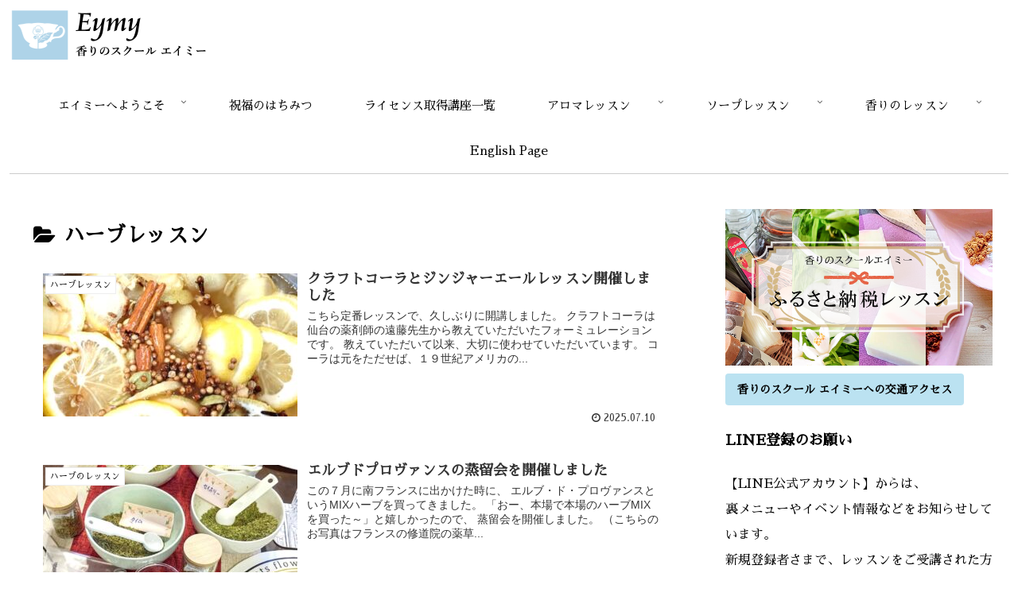

--- FILE ---
content_type: text/html; charset=UTF-8
request_url: https://eymybrowns.com/archives/category/%E3%83%8F%E3%83%BC%E3%83%96%E3%83%AC%E3%83%83%E3%82%B9%E3%83%B3
body_size: 26944
content:
<!doctype html>
<html lang="ja">

<head>
<meta charset="utf-8">
<meta http-equiv="X-UA-Compatible" content="IE=edge">
<meta name="viewport" content="width=device-width, initial-scale=1.0, viewport-fit=cover"/>

  
  <title>ハーブレッスン | 香りのスクール　EYMY</title>

<!-- OGP -->
<meta property="og:type" content="website">
<meta property="og:description" content="「ハーブレッスン」の記事一覧です。">
<meta property="og:title" content="ハーブレッスン">
<meta property="og:url" content="https://eymybrowns.com/archives/category/%e3%83%8f%e3%83%bc%e3%83%96%e3%83%ac%e3%83%83%e3%82%b9%e3%83%b3">
<meta property="og:image" content="https://eymybrowns.com/wp-content/themes/cocoon-master/screenshot.jpg">
<meta property="og:site_name" content="香りのスクール　EYMY">
<meta property="og:locale" content="ja_JP">
<meta property="article:published_time" content="2025-07-10T22:52:21+09:00" />
<meta property="article:modified_time" content="2025-07-10T22:52:21+09:00" />
<meta property="article:section" content="ハーブレッスン">
<meta property="article:tag" content="しょうが">
<meta property="article:tag" content="クラフトコーラ">
<meta property="article:tag" content="ジンジャーエール">
<meta property="article:tag" content="スパイス">
<meta property="article:tag" content="ハーブ">
<meta property="article:tag" content="千葉市">
<meta property="article:tag" content="向後恵里">
<meta property="article:tag" content="薬剤師">
<meta property="article:tag" content="香りのスクールエイミー">
<!-- /OGP -->

<!-- Twitter Card -->
<meta name="twitter:card" content="summary_large_image">
<meta property="twitter:description" content="「ハーブレッスン」の記事一覧です。">
<meta property="twitter:title" content="ハーブレッスン">
<meta property="twitter:url" content="https://eymybrowns.com/archives/category/%e3%83%8f%e3%83%bc%e3%83%96%e3%83%ac%e3%83%83%e3%82%b9%e3%83%b3">
<meta name="twitter:image" content="https://eymybrowns.com/wp-content/themes/cocoon-master/screenshot.jpg">
<meta name="twitter:domain" content="eymybrowns.com">
<!-- /Twitter Card -->
<link rel='dns-prefetch' href='//ajax.googleapis.com' />
<link rel='dns-prefetch' href='//cdnjs.cloudflare.com' />
<link rel='dns-prefetch' href='//fonts.googleapis.com' />
<link rel='dns-prefetch' href='//s.w.org' />
<link rel="alternate" type="application/rss+xml" title="香りのスクール　EYMY &raquo; フィード" href="https://eymybrowns.com/feed" />
<link rel="alternate" type="application/rss+xml" title="香りのスクール　EYMY &raquo; コメントフィード" href="https://eymybrowns.com/comments/feed" />
<link rel="alternate" type="application/rss+xml" title="香りのスクール　EYMY &raquo; ハーブレッスン カテゴリーのフィード" href="https://eymybrowns.com/archives/category/%e3%83%8f%e3%83%bc%e3%83%96%e3%83%ac%e3%83%83%e3%82%b9%e3%83%b3/feed" />
<meta name="description" content="ハーブレッスン について 香りのスクール　EYMY アロマ・石けん・ハーブ・蒸留・紅茶・はちみつ・お香・中東文化" /><link rel='stylesheet' id='cocoon-style-css'  href='https://eymybrowns.com/wp-content/themes/cocoon-master/style.css?ver=5.3.20&#038;fver=20200306080736' media='all' />
<style id='cocoon-style-inline-css'>
@media screen and (max-width:480px){.page-body,.menu-content{font-size:16px}}#header-container,#header-container .navi,#navi .navi-in>.menu-header .sub-menu,.article h2,.sidebar h3,.cat-link,.cat-label,.appeal-content .appeal-button,.demo .cat-label,.blogcard-type .blogcard-label,#footer{background-color:#fff}#navi .navi-in a:hover,#footer a:hover{background-color:rgba(255,255,255,.2)}.article h3,.article h4,.article h5,.article h6,.cat-link,.tag-link{border-color:#fff}blockquote::before,blockquote::after,.pager-post-navi a.a-wrap::before{color:rgba(255,255,255,.5)}blockquote,.key-btn{background-color:rgba(255,255,255,.05);border-color:rgba(255,255,255,.5)}pre,.pager-links span,table th,.pagination .current{background-color:rgba(255,255,255,.1);border-color:rgba(255,255,255,.5)}table th,table td,.page-numbers,.page-numbers.dots,.tagcloud a,.list.ecb-entry-border .entry-card-wrap,.related-entries.recb-entry-border .related-entry-card-wrap,.carousel .a-wrap,.pager-post-navi.post-navi-border a.a-wrap,.article .toc,.a-wrap .blogcard,.author-box,.comment-reply-link,.ranking-item{border-color:rgba(255,255,255,.5)}table tr:nth-of-type(2n+1),.page-numbers.dots,.a-wrap:hover,.pagination a:hover,.pagination-next-link:hover,.widget_recent_entries ul li a:hover,.widget_categories ul li a:hover,.widget_archive ul li a:hover,.widget_pages ul li a:hover,.widget_meta ul li a:hover,.widget_rss ul li a:hover,.widget_nav_menu ul li a:hover,.pager-links a:hover span,.tag-link:hover,.tagcloud a:hover{background-color:rgba(255,255,255,.05)}.header,.header .site-name-text,#navi .navi-in a,#navi .navi-in a:hover,.article h2,.sidebar h3,#footer,#footer a{color:#fff}.header,.header .site-name-text,#navi .navi-in a,#navi .navi-in a:hover,.appeal-content .appeal-button,.article h2,.sidebar h3,.cat-link,.cat-label,.blogcard-type .blogcard::before,#footer,#footer a{color:#000}body{color:#000}body.public-page{background-color:#fff}a{color:#2483e2}#header-container,#header-container .navi,#navi .navi-in>.menu-header .sub-menu{background-color:#fff}.header,.header .site-name-text,#navi .navi-in a,#navi .navi-in a:hover{color:#fff}.header,.header .site-name-text,#navi .navi-in a,#navi .navi-in a:hover{color:#000}.header{background-color:#fff}#header-container .navi,#navi .navi-in>.menu-header .sub-menu{background-color:#fff}#navi .navi-in a,#navi .navi-in a:hover{color:#fff}#navi .navi-in a,#navi .navi-in a:hover{color:#000}#navi .navi-in a:hover{background-color:rgba(255,255,255,.2)}#navi .navi-in>ul>li{width:200px}.go-to-top .go-to-top-button{background-color:#a2c7e9}.appeal{background-image:url(https://eymybrowns.com/wp-content/uploads/2021/12/mainvis202112.jpg)}.appeal .appeal-in{min-height:400px}.appeal-content .appeal-button{background-color:#58af36}.main{width:860px}.sidebar{width:376px}@media screen and (max-width:1260px){.wrap{width:auto}.main,.sidebar,.sidebar-left .main,.sidebar-left .sidebar{margin:0 .5%}.main{width:67%}.sidebar{padding:10px;width:30%}.entry-card-thumb{width:38%}.entry-card-content{margin-left:40%}}.appeal{background-color:#fff}*::selection{color:#545454}*::-moz-selection{color:#545454}*::selection{background:#edf5fa}*::-moz-selection{background:#edf5fa}.logo-header img{height:68px;width:auto}.logo-header img{width:250px;height:auto}.toc-checkbox{display:none}.toc-content{visibility:hidden;height:0;opacity:.2;transition:all .5s ease-out}.toc-checkbox:checked~.toc-content{visibility:visible;padding-top:.6em;height:100%;opacity:1}.toc-title::after{content:'[開く]';margin-left:.5em;cursor:pointer;font-size:.8em}.toc-title:hover::after{text-decoration:underline}.toc-checkbox:checked+.toc-title::after{content:'[閉じる]'}.eye-catch-wrap{justify-content:center}#respond{display:none}#footer{background:#EDF5FA}#footer,#footer a,.footer-title{color:#000}.entry-content>*,.demo .entry-content p{line-height:1.8}.entry-content>*,.demo .entry-content p{margin-top:1.4em;margin-bottom:1.4em}.entry-content>.micro-top{margin-bottom:-1.54em}.entry-content>.micro-balloon{margin-bottom:-1.12em}.entry-content>.micro-bottom{margin-top:-1.54em}.entry-content>.micro-bottom.micro-balloon{margin-top:-1.12em;margin-bottom:1.4em}.blank-box.bb-key-color{border-color:#fff}.iic-key-color li::before{color:#fff}.blank-box.bb-tab.bb-key-color::before{background-color:#fff}.tb-key-color .toggle-button{border:1px solid #fff;background:#fff;color:#fff}.tb-key-color .toggle-button::before{color:#ccc}.tb-key-color .toggle-checkbox:checked~.toggle-content{border-color:#fff}.cb-key-color.caption-box{border-color:#fff}.cb-key-color .caption-box-label{background-color:#fff;color:#fff}.tcb-key-color .tab-caption-box-label{background-color:#fff;color:#fff}.tcb-key-color .tab-caption-box-content{border-color:#fff}.lb-key-color .label-box-content{border-color:#fff}.mc-key-color{background-color:#fff;color:#fff;border:0}.mc-key-color.micro-bottom::after{border-bottom-color:#fff;border-top-color:transparent}.mc-key-color::before{border-top-color:transparent;border-bottom-color:transparent}.mc-key-color::after{border-top-color:#fff}.btn-key-color,.btn-wrap.btn-wrap-key-color>a{background-color:#fff}.has-text-color.has-key-color-color{color:#fff}.has-background.has-key-color-background-color{background-color:#fff}.article.page-body,body#tinymce.wp-editor{background-color:#fff}.article.page-body,.editor-post-title__block .editor-post-title__input,body#tinymce.wp-editor{color:#333}.body .has-key-color-background-color{background-color:#fff}.body .has-key-color-color{color:#fff}.body .has-key-color-border-color{border-color:#fff}.btn-wrap.has-key-color-background-color>a{background-color:#fff}.btn-wrap.has-key-color-color>a{color:#fff}.btn-wrap.has-key-color-border-color>a{border-color:#fff}.bb-tab.has-key-color-border-color .bb-label{background-color:#fff}.toggle-wrap.has-key-color-border-color .toggle-button{background-color:#fff}.toggle-wrap.has-key-color-border-color .toggle-button,.toggle-wrap.has-key-color-border-color .toggle-content{border-color:#fff}.iconlist-box.has-key-color-icon-color li::before{color:#fff}.micro-balloon.has-key-color-background-color{background-color:#fff;border-color:transparent}.micro-balloon.has-key-color-background-color.micro-bottom::after{border-bottom-color:#fff;border-top-color:transparent}.micro-balloon.has-key-color-background-color::before{border-top-color:transparent;border-bottom-color:transparent}.micro-balloon.has-key-color-background-color::after{border-top-color:#fff}.micro-balloon.has-border-color.has-key-color-border-color{border-color:#fff}.micro-balloon.micro-top.has-key-color-border-color::before{border-top-color:#fff}.micro-balloon.micro-bottom.has-key-color-border-color::before{border-bottom-color:#fff}.caption-box.has-key-color-border-color .box-label{background-color:#fff}.tab-caption-box.has-key-color-border-color .box-label{background-color:#fff}.tab-caption-box.has-key-color-border-color .box-content{border-color:#fff}.tab-caption-box.has-key-color-background-color .box-content{background-color:#fff}.label-box.has-key-color-border-color .box-content{border-color:#fff}.label-box.has-key-color-background-color .box-content{background-color:#fff}.sbp-l .speech-balloon.has-key-color-border-color::before{border-right-color:#fff}.sbp-r .speech-balloon.has-key-color-border-color::before{border-left-color:#fff}.sbp-l .speech-balloon.has-key-color-background-color::after{border-right-color:#fff}.sbp-r .speech-balloon.has-key-color-background-color::after{border-left-color:#fff}.sbs-line.sbp-r .speech-balloon.has-key-color-background-color{background-color:#fff}.sbs-line.sbp-r .speech-balloon.has-key-color-border-color{border-color:#fff}.speech-wrap.sbs-think .speech-balloon.has-key-color-border-color::before,.speech-wrap.sbs-think .speech-balloon.has-key-color-border-color::after{border-color:#fff}.sbs-think .speech-balloon.has-key-color-background-color::before,.sbs-think .speech-balloon.has-key-color-background-color::after{background-color:#fff}.timeline-box.has-key-color-point-color .timeline-item::before{background-color:#fff}.body .has-red-background-color{background-color:#e60033}.body .has-red-color{color:#e60033}.body .has-red-border-color{border-color:#e60033}.btn-wrap.has-red-background-color>a{background-color:#e60033}.btn-wrap.has-red-color>a{color:#e60033}.btn-wrap.has-red-border-color>a{border-color:#e60033}.bb-tab.has-red-border-color .bb-label{background-color:#e60033}.toggle-wrap.has-red-border-color .toggle-button{background-color:#e60033}.toggle-wrap.has-red-border-color .toggle-button,.toggle-wrap.has-red-border-color .toggle-content{border-color:#e60033}.iconlist-box.has-red-icon-color li::before{color:#e60033}.micro-balloon.has-red-background-color{background-color:#e60033;border-color:transparent}.micro-balloon.has-red-background-color.micro-bottom::after{border-bottom-color:#e60033;border-top-color:transparent}.micro-balloon.has-red-background-color::before{border-top-color:transparent;border-bottom-color:transparent}.micro-balloon.has-red-background-color::after{border-top-color:#e60033}.micro-balloon.has-border-color.has-red-border-color{border-color:#e60033}.micro-balloon.micro-top.has-red-border-color::before{border-top-color:#e60033}.micro-balloon.micro-bottom.has-red-border-color::before{border-bottom-color:#e60033}.caption-box.has-red-border-color .box-label{background-color:#e60033}.tab-caption-box.has-red-border-color .box-label{background-color:#e60033}.tab-caption-box.has-red-border-color .box-content{border-color:#e60033}.tab-caption-box.has-red-background-color .box-content{background-color:#e60033}.label-box.has-red-border-color .box-content{border-color:#e60033}.label-box.has-red-background-color .box-content{background-color:#e60033}.sbp-l .speech-balloon.has-red-border-color::before{border-right-color:#e60033}.sbp-r .speech-balloon.has-red-border-color::before{border-left-color:#e60033}.sbp-l .speech-balloon.has-red-background-color::after{border-right-color:#e60033}.sbp-r .speech-balloon.has-red-background-color::after{border-left-color:#e60033}.sbs-line.sbp-r .speech-balloon.has-red-background-color{background-color:#e60033}.sbs-line.sbp-r .speech-balloon.has-red-border-color{border-color:#e60033}.speech-wrap.sbs-think .speech-balloon.has-red-border-color::before,.speech-wrap.sbs-think .speech-balloon.has-red-border-color::after{border-color:#e60033}.sbs-think .speech-balloon.has-red-background-color::before,.sbs-think .speech-balloon.has-red-background-color::after{background-color:#e60033}.timeline-box.has-red-point-color .timeline-item::before{background-color:#e60033}.body .has-pink-background-color{background-color:#e95295}.body .has-pink-color{color:#e95295}.body .has-pink-border-color{border-color:#e95295}.btn-wrap.has-pink-background-color>a{background-color:#e95295}.btn-wrap.has-pink-color>a{color:#e95295}.btn-wrap.has-pink-border-color>a{border-color:#e95295}.bb-tab.has-pink-border-color .bb-label{background-color:#e95295}.toggle-wrap.has-pink-border-color .toggle-button{background-color:#e95295}.toggle-wrap.has-pink-border-color .toggle-button,.toggle-wrap.has-pink-border-color .toggle-content{border-color:#e95295}.iconlist-box.has-pink-icon-color li::before{color:#e95295}.micro-balloon.has-pink-background-color{background-color:#e95295;border-color:transparent}.micro-balloon.has-pink-background-color.micro-bottom::after{border-bottom-color:#e95295;border-top-color:transparent}.micro-balloon.has-pink-background-color::before{border-top-color:transparent;border-bottom-color:transparent}.micro-balloon.has-pink-background-color::after{border-top-color:#e95295}.micro-balloon.has-border-color.has-pink-border-color{border-color:#e95295}.micro-balloon.micro-top.has-pink-border-color::before{border-top-color:#e95295}.micro-balloon.micro-bottom.has-pink-border-color::before{border-bottom-color:#e95295}.caption-box.has-pink-border-color .box-label{background-color:#e95295}.tab-caption-box.has-pink-border-color .box-label{background-color:#e95295}.tab-caption-box.has-pink-border-color .box-content{border-color:#e95295}.tab-caption-box.has-pink-background-color .box-content{background-color:#e95295}.label-box.has-pink-border-color .box-content{border-color:#e95295}.label-box.has-pink-background-color .box-content{background-color:#e95295}.sbp-l .speech-balloon.has-pink-border-color::before{border-right-color:#e95295}.sbp-r .speech-balloon.has-pink-border-color::before{border-left-color:#e95295}.sbp-l .speech-balloon.has-pink-background-color::after{border-right-color:#e95295}.sbp-r .speech-balloon.has-pink-background-color::after{border-left-color:#e95295}.sbs-line.sbp-r .speech-balloon.has-pink-background-color{background-color:#e95295}.sbs-line.sbp-r .speech-balloon.has-pink-border-color{border-color:#e95295}.speech-wrap.sbs-think .speech-balloon.has-pink-border-color::before,.speech-wrap.sbs-think .speech-balloon.has-pink-border-color::after{border-color:#e95295}.sbs-think .speech-balloon.has-pink-background-color::before,.sbs-think .speech-balloon.has-pink-background-color::after{background-color:#e95295}.timeline-box.has-pink-point-color .timeline-item::before{background-color:#e95295}.body .has-purple-background-color{background-color:#884898}.body .has-purple-color{color:#884898}.body .has-purple-border-color{border-color:#884898}.btn-wrap.has-purple-background-color>a{background-color:#884898}.btn-wrap.has-purple-color>a{color:#884898}.btn-wrap.has-purple-border-color>a{border-color:#884898}.bb-tab.has-purple-border-color .bb-label{background-color:#884898}.toggle-wrap.has-purple-border-color .toggle-button{background-color:#884898}.toggle-wrap.has-purple-border-color .toggle-button,.toggle-wrap.has-purple-border-color .toggle-content{border-color:#884898}.iconlist-box.has-purple-icon-color li::before{color:#884898}.micro-balloon.has-purple-background-color{background-color:#884898;border-color:transparent}.micro-balloon.has-purple-background-color.micro-bottom::after{border-bottom-color:#884898;border-top-color:transparent}.micro-balloon.has-purple-background-color::before{border-top-color:transparent;border-bottom-color:transparent}.micro-balloon.has-purple-background-color::after{border-top-color:#884898}.micro-balloon.has-border-color.has-purple-border-color{border-color:#884898}.micro-balloon.micro-top.has-purple-border-color::before{border-top-color:#884898}.micro-balloon.micro-bottom.has-purple-border-color::before{border-bottom-color:#884898}.caption-box.has-purple-border-color .box-label{background-color:#884898}.tab-caption-box.has-purple-border-color .box-label{background-color:#884898}.tab-caption-box.has-purple-border-color .box-content{border-color:#884898}.tab-caption-box.has-purple-background-color .box-content{background-color:#884898}.label-box.has-purple-border-color .box-content{border-color:#884898}.label-box.has-purple-background-color .box-content{background-color:#884898}.sbp-l .speech-balloon.has-purple-border-color::before{border-right-color:#884898}.sbp-r .speech-balloon.has-purple-border-color::before{border-left-color:#884898}.sbp-l .speech-balloon.has-purple-background-color::after{border-right-color:#884898}.sbp-r .speech-balloon.has-purple-background-color::after{border-left-color:#884898}.sbs-line.sbp-r .speech-balloon.has-purple-background-color{background-color:#884898}.sbs-line.sbp-r .speech-balloon.has-purple-border-color{border-color:#884898}.speech-wrap.sbs-think .speech-balloon.has-purple-border-color::before,.speech-wrap.sbs-think .speech-balloon.has-purple-border-color::after{border-color:#884898}.sbs-think .speech-balloon.has-purple-background-color::before,.sbs-think .speech-balloon.has-purple-background-color::after{background-color:#884898}.timeline-box.has-purple-point-color .timeline-item::before{background-color:#884898}.body .has-deep-background-color{background-color:#55295b}.body .has-deep-color{color:#55295b}.body .has-deep-border-color{border-color:#55295b}.btn-wrap.has-deep-background-color>a{background-color:#55295b}.btn-wrap.has-deep-color>a{color:#55295b}.btn-wrap.has-deep-border-color>a{border-color:#55295b}.bb-tab.has-deep-border-color .bb-label{background-color:#55295b}.toggle-wrap.has-deep-border-color .toggle-button{background-color:#55295b}.toggle-wrap.has-deep-border-color .toggle-button,.toggle-wrap.has-deep-border-color .toggle-content{border-color:#55295b}.iconlist-box.has-deep-icon-color li::before{color:#55295b}.micro-balloon.has-deep-background-color{background-color:#55295b;border-color:transparent}.micro-balloon.has-deep-background-color.micro-bottom::after{border-bottom-color:#55295b;border-top-color:transparent}.micro-balloon.has-deep-background-color::before{border-top-color:transparent;border-bottom-color:transparent}.micro-balloon.has-deep-background-color::after{border-top-color:#55295b}.micro-balloon.has-border-color.has-deep-border-color{border-color:#55295b}.micro-balloon.micro-top.has-deep-border-color::before{border-top-color:#55295b}.micro-balloon.micro-bottom.has-deep-border-color::before{border-bottom-color:#55295b}.caption-box.has-deep-border-color .box-label{background-color:#55295b}.tab-caption-box.has-deep-border-color .box-label{background-color:#55295b}.tab-caption-box.has-deep-border-color .box-content{border-color:#55295b}.tab-caption-box.has-deep-background-color .box-content{background-color:#55295b}.label-box.has-deep-border-color .box-content{border-color:#55295b}.label-box.has-deep-background-color .box-content{background-color:#55295b}.sbp-l .speech-balloon.has-deep-border-color::before{border-right-color:#55295b}.sbp-r .speech-balloon.has-deep-border-color::before{border-left-color:#55295b}.sbp-l .speech-balloon.has-deep-background-color::after{border-right-color:#55295b}.sbp-r .speech-balloon.has-deep-background-color::after{border-left-color:#55295b}.sbs-line.sbp-r .speech-balloon.has-deep-background-color{background-color:#55295b}.sbs-line.sbp-r .speech-balloon.has-deep-border-color{border-color:#55295b}.speech-wrap.sbs-think .speech-balloon.has-deep-border-color::before,.speech-wrap.sbs-think .speech-balloon.has-deep-border-color::after{border-color:#55295b}.sbs-think .speech-balloon.has-deep-background-color::before,.sbs-think .speech-balloon.has-deep-background-color::after{background-color:#55295b}.timeline-box.has-deep-point-color .timeline-item::before{background-color:#55295b}.body .has-indigo-background-color{background-color:#1e50a2}.body .has-indigo-color{color:#1e50a2}.body .has-indigo-border-color{border-color:#1e50a2}.btn-wrap.has-indigo-background-color>a{background-color:#1e50a2}.btn-wrap.has-indigo-color>a{color:#1e50a2}.btn-wrap.has-indigo-border-color>a{border-color:#1e50a2}.bb-tab.has-indigo-border-color .bb-label{background-color:#1e50a2}.toggle-wrap.has-indigo-border-color .toggle-button{background-color:#1e50a2}.toggle-wrap.has-indigo-border-color .toggle-button,.toggle-wrap.has-indigo-border-color .toggle-content{border-color:#1e50a2}.iconlist-box.has-indigo-icon-color li::before{color:#1e50a2}.micro-balloon.has-indigo-background-color{background-color:#1e50a2;border-color:transparent}.micro-balloon.has-indigo-background-color.micro-bottom::after{border-bottom-color:#1e50a2;border-top-color:transparent}.micro-balloon.has-indigo-background-color::before{border-top-color:transparent;border-bottom-color:transparent}.micro-balloon.has-indigo-background-color::after{border-top-color:#1e50a2}.micro-balloon.has-border-color.has-indigo-border-color{border-color:#1e50a2}.micro-balloon.micro-top.has-indigo-border-color::before{border-top-color:#1e50a2}.micro-balloon.micro-bottom.has-indigo-border-color::before{border-bottom-color:#1e50a2}.caption-box.has-indigo-border-color .box-label{background-color:#1e50a2}.tab-caption-box.has-indigo-border-color .box-label{background-color:#1e50a2}.tab-caption-box.has-indigo-border-color .box-content{border-color:#1e50a2}.tab-caption-box.has-indigo-background-color .box-content{background-color:#1e50a2}.label-box.has-indigo-border-color .box-content{border-color:#1e50a2}.label-box.has-indigo-background-color .box-content{background-color:#1e50a2}.sbp-l .speech-balloon.has-indigo-border-color::before{border-right-color:#1e50a2}.sbp-r .speech-balloon.has-indigo-border-color::before{border-left-color:#1e50a2}.sbp-l .speech-balloon.has-indigo-background-color::after{border-right-color:#1e50a2}.sbp-r .speech-balloon.has-indigo-background-color::after{border-left-color:#1e50a2}.sbs-line.sbp-r .speech-balloon.has-indigo-background-color{background-color:#1e50a2}.sbs-line.sbp-r .speech-balloon.has-indigo-border-color{border-color:#1e50a2}.speech-wrap.sbs-think .speech-balloon.has-indigo-border-color::before,.speech-wrap.sbs-think .speech-balloon.has-indigo-border-color::after{border-color:#1e50a2}.sbs-think .speech-balloon.has-indigo-background-color::before,.sbs-think .speech-balloon.has-indigo-background-color::after{background-color:#1e50a2}.timeline-box.has-indigo-point-color .timeline-item::before{background-color:#1e50a2}.body .has-blue-background-color{background-color:#0095d9}.body .has-blue-color{color:#0095d9}.body .has-blue-border-color{border-color:#0095d9}.btn-wrap.has-blue-background-color>a{background-color:#0095d9}.btn-wrap.has-blue-color>a{color:#0095d9}.btn-wrap.has-blue-border-color>a{border-color:#0095d9}.bb-tab.has-blue-border-color .bb-label{background-color:#0095d9}.toggle-wrap.has-blue-border-color .toggle-button{background-color:#0095d9}.toggle-wrap.has-blue-border-color .toggle-button,.toggle-wrap.has-blue-border-color .toggle-content{border-color:#0095d9}.iconlist-box.has-blue-icon-color li::before{color:#0095d9}.micro-balloon.has-blue-background-color{background-color:#0095d9;border-color:transparent}.micro-balloon.has-blue-background-color.micro-bottom::after{border-bottom-color:#0095d9;border-top-color:transparent}.micro-balloon.has-blue-background-color::before{border-top-color:transparent;border-bottom-color:transparent}.micro-balloon.has-blue-background-color::after{border-top-color:#0095d9}.micro-balloon.has-border-color.has-blue-border-color{border-color:#0095d9}.micro-balloon.micro-top.has-blue-border-color::before{border-top-color:#0095d9}.micro-balloon.micro-bottom.has-blue-border-color::before{border-bottom-color:#0095d9}.caption-box.has-blue-border-color .box-label{background-color:#0095d9}.tab-caption-box.has-blue-border-color .box-label{background-color:#0095d9}.tab-caption-box.has-blue-border-color .box-content{border-color:#0095d9}.tab-caption-box.has-blue-background-color .box-content{background-color:#0095d9}.label-box.has-blue-border-color .box-content{border-color:#0095d9}.label-box.has-blue-background-color .box-content{background-color:#0095d9}.sbp-l .speech-balloon.has-blue-border-color::before{border-right-color:#0095d9}.sbp-r .speech-balloon.has-blue-border-color::before{border-left-color:#0095d9}.sbp-l .speech-balloon.has-blue-background-color::after{border-right-color:#0095d9}.sbp-r .speech-balloon.has-blue-background-color::after{border-left-color:#0095d9}.sbs-line.sbp-r .speech-balloon.has-blue-background-color{background-color:#0095d9}.sbs-line.sbp-r .speech-balloon.has-blue-border-color{border-color:#0095d9}.speech-wrap.sbs-think .speech-balloon.has-blue-border-color::before,.speech-wrap.sbs-think .speech-balloon.has-blue-border-color::after{border-color:#0095d9}.sbs-think .speech-balloon.has-blue-background-color::before,.sbs-think .speech-balloon.has-blue-background-color::after{background-color:#0095d9}.timeline-box.has-blue-point-color .timeline-item::before{background-color:#0095d9}.body .has-light-blue-background-color{background-color:#2ca9e1}.body .has-light-blue-color{color:#2ca9e1}.body .has-light-blue-border-color{border-color:#2ca9e1}.btn-wrap.has-light-blue-background-color>a{background-color:#2ca9e1}.btn-wrap.has-light-blue-color>a{color:#2ca9e1}.btn-wrap.has-light-blue-border-color>a{border-color:#2ca9e1}.bb-tab.has-light-blue-border-color .bb-label{background-color:#2ca9e1}.toggle-wrap.has-light-blue-border-color .toggle-button{background-color:#2ca9e1}.toggle-wrap.has-light-blue-border-color .toggle-button,.toggle-wrap.has-light-blue-border-color .toggle-content{border-color:#2ca9e1}.iconlist-box.has-light-blue-icon-color li::before{color:#2ca9e1}.micro-balloon.has-light-blue-background-color{background-color:#2ca9e1;border-color:transparent}.micro-balloon.has-light-blue-background-color.micro-bottom::after{border-bottom-color:#2ca9e1;border-top-color:transparent}.micro-balloon.has-light-blue-background-color::before{border-top-color:transparent;border-bottom-color:transparent}.micro-balloon.has-light-blue-background-color::after{border-top-color:#2ca9e1}.micro-balloon.has-border-color.has-light-blue-border-color{border-color:#2ca9e1}.micro-balloon.micro-top.has-light-blue-border-color::before{border-top-color:#2ca9e1}.micro-balloon.micro-bottom.has-light-blue-border-color::before{border-bottom-color:#2ca9e1}.caption-box.has-light-blue-border-color .box-label{background-color:#2ca9e1}.tab-caption-box.has-light-blue-border-color .box-label{background-color:#2ca9e1}.tab-caption-box.has-light-blue-border-color .box-content{border-color:#2ca9e1}.tab-caption-box.has-light-blue-background-color .box-content{background-color:#2ca9e1}.label-box.has-light-blue-border-color .box-content{border-color:#2ca9e1}.label-box.has-light-blue-background-color .box-content{background-color:#2ca9e1}.sbp-l .speech-balloon.has-light-blue-border-color::before{border-right-color:#2ca9e1}.sbp-r .speech-balloon.has-light-blue-border-color::before{border-left-color:#2ca9e1}.sbp-l .speech-balloon.has-light-blue-background-color::after{border-right-color:#2ca9e1}.sbp-r .speech-balloon.has-light-blue-background-color::after{border-left-color:#2ca9e1}.sbs-line.sbp-r .speech-balloon.has-light-blue-background-color{background-color:#2ca9e1}.sbs-line.sbp-r .speech-balloon.has-light-blue-border-color{border-color:#2ca9e1}.speech-wrap.sbs-think .speech-balloon.has-light-blue-border-color::before,.speech-wrap.sbs-think .speech-balloon.has-light-blue-border-color::after{border-color:#2ca9e1}.sbs-think .speech-balloon.has-light-blue-background-color::before,.sbs-think .speech-balloon.has-light-blue-background-color::after{background-color:#2ca9e1}.timeline-box.has-light-blue-point-color .timeline-item::before{background-color:#2ca9e1}.body .has-cyan-background-color{background-color:#00a3af}.body .has-cyan-color{color:#00a3af}.body .has-cyan-border-color{border-color:#00a3af}.btn-wrap.has-cyan-background-color>a{background-color:#00a3af}.btn-wrap.has-cyan-color>a{color:#00a3af}.btn-wrap.has-cyan-border-color>a{border-color:#00a3af}.bb-tab.has-cyan-border-color .bb-label{background-color:#00a3af}.toggle-wrap.has-cyan-border-color .toggle-button{background-color:#00a3af}.toggle-wrap.has-cyan-border-color .toggle-button,.toggle-wrap.has-cyan-border-color .toggle-content{border-color:#00a3af}.iconlist-box.has-cyan-icon-color li::before{color:#00a3af}.micro-balloon.has-cyan-background-color{background-color:#00a3af;border-color:transparent}.micro-balloon.has-cyan-background-color.micro-bottom::after{border-bottom-color:#00a3af;border-top-color:transparent}.micro-balloon.has-cyan-background-color::before{border-top-color:transparent;border-bottom-color:transparent}.micro-balloon.has-cyan-background-color::after{border-top-color:#00a3af}.micro-balloon.has-border-color.has-cyan-border-color{border-color:#00a3af}.micro-balloon.micro-top.has-cyan-border-color::before{border-top-color:#00a3af}.micro-balloon.micro-bottom.has-cyan-border-color::before{border-bottom-color:#00a3af}.caption-box.has-cyan-border-color .box-label{background-color:#00a3af}.tab-caption-box.has-cyan-border-color .box-label{background-color:#00a3af}.tab-caption-box.has-cyan-border-color .box-content{border-color:#00a3af}.tab-caption-box.has-cyan-background-color .box-content{background-color:#00a3af}.label-box.has-cyan-border-color .box-content{border-color:#00a3af}.label-box.has-cyan-background-color .box-content{background-color:#00a3af}.sbp-l .speech-balloon.has-cyan-border-color::before{border-right-color:#00a3af}.sbp-r .speech-balloon.has-cyan-border-color::before{border-left-color:#00a3af}.sbp-l .speech-balloon.has-cyan-background-color::after{border-right-color:#00a3af}.sbp-r .speech-balloon.has-cyan-background-color::after{border-left-color:#00a3af}.sbs-line.sbp-r .speech-balloon.has-cyan-background-color{background-color:#00a3af}.sbs-line.sbp-r .speech-balloon.has-cyan-border-color{border-color:#00a3af}.speech-wrap.sbs-think .speech-balloon.has-cyan-border-color::before,.speech-wrap.sbs-think .speech-balloon.has-cyan-border-color::after{border-color:#00a3af}.sbs-think .speech-balloon.has-cyan-background-color::before,.sbs-think .speech-balloon.has-cyan-background-color::after{background-color:#00a3af}.timeline-box.has-cyan-point-color .timeline-item::before{background-color:#00a3af}.body .has-teal-background-color{background-color:#007b43}.body .has-teal-color{color:#007b43}.body .has-teal-border-color{border-color:#007b43}.btn-wrap.has-teal-background-color>a{background-color:#007b43}.btn-wrap.has-teal-color>a{color:#007b43}.btn-wrap.has-teal-border-color>a{border-color:#007b43}.bb-tab.has-teal-border-color .bb-label{background-color:#007b43}.toggle-wrap.has-teal-border-color .toggle-button{background-color:#007b43}.toggle-wrap.has-teal-border-color .toggle-button,.toggle-wrap.has-teal-border-color .toggle-content{border-color:#007b43}.iconlist-box.has-teal-icon-color li::before{color:#007b43}.micro-balloon.has-teal-background-color{background-color:#007b43;border-color:transparent}.micro-balloon.has-teal-background-color.micro-bottom::after{border-bottom-color:#007b43;border-top-color:transparent}.micro-balloon.has-teal-background-color::before{border-top-color:transparent;border-bottom-color:transparent}.micro-balloon.has-teal-background-color::after{border-top-color:#007b43}.micro-balloon.has-border-color.has-teal-border-color{border-color:#007b43}.micro-balloon.micro-top.has-teal-border-color::before{border-top-color:#007b43}.micro-balloon.micro-bottom.has-teal-border-color::before{border-bottom-color:#007b43}.caption-box.has-teal-border-color .box-label{background-color:#007b43}.tab-caption-box.has-teal-border-color .box-label{background-color:#007b43}.tab-caption-box.has-teal-border-color .box-content{border-color:#007b43}.tab-caption-box.has-teal-background-color .box-content{background-color:#007b43}.label-box.has-teal-border-color .box-content{border-color:#007b43}.label-box.has-teal-background-color .box-content{background-color:#007b43}.sbp-l .speech-balloon.has-teal-border-color::before{border-right-color:#007b43}.sbp-r .speech-balloon.has-teal-border-color::before{border-left-color:#007b43}.sbp-l .speech-balloon.has-teal-background-color::after{border-right-color:#007b43}.sbp-r .speech-balloon.has-teal-background-color::after{border-left-color:#007b43}.sbs-line.sbp-r .speech-balloon.has-teal-background-color{background-color:#007b43}.sbs-line.sbp-r .speech-balloon.has-teal-border-color{border-color:#007b43}.speech-wrap.sbs-think .speech-balloon.has-teal-border-color::before,.speech-wrap.sbs-think .speech-balloon.has-teal-border-color::after{border-color:#007b43}.sbs-think .speech-balloon.has-teal-background-color::before,.sbs-think .speech-balloon.has-teal-background-color::after{background-color:#007b43}.timeline-box.has-teal-point-color .timeline-item::before{background-color:#007b43}.body .has-green-background-color{background-color:#3eb370}.body .has-green-color{color:#3eb370}.body .has-green-border-color{border-color:#3eb370}.btn-wrap.has-green-background-color>a{background-color:#3eb370}.btn-wrap.has-green-color>a{color:#3eb370}.btn-wrap.has-green-border-color>a{border-color:#3eb370}.bb-tab.has-green-border-color .bb-label{background-color:#3eb370}.toggle-wrap.has-green-border-color .toggle-button{background-color:#3eb370}.toggle-wrap.has-green-border-color .toggle-button,.toggle-wrap.has-green-border-color .toggle-content{border-color:#3eb370}.iconlist-box.has-green-icon-color li::before{color:#3eb370}.micro-balloon.has-green-background-color{background-color:#3eb370;border-color:transparent}.micro-balloon.has-green-background-color.micro-bottom::after{border-bottom-color:#3eb370;border-top-color:transparent}.micro-balloon.has-green-background-color::before{border-top-color:transparent;border-bottom-color:transparent}.micro-balloon.has-green-background-color::after{border-top-color:#3eb370}.micro-balloon.has-border-color.has-green-border-color{border-color:#3eb370}.micro-balloon.micro-top.has-green-border-color::before{border-top-color:#3eb370}.micro-balloon.micro-bottom.has-green-border-color::before{border-bottom-color:#3eb370}.caption-box.has-green-border-color .box-label{background-color:#3eb370}.tab-caption-box.has-green-border-color .box-label{background-color:#3eb370}.tab-caption-box.has-green-border-color .box-content{border-color:#3eb370}.tab-caption-box.has-green-background-color .box-content{background-color:#3eb370}.label-box.has-green-border-color .box-content{border-color:#3eb370}.label-box.has-green-background-color .box-content{background-color:#3eb370}.sbp-l .speech-balloon.has-green-border-color::before{border-right-color:#3eb370}.sbp-r .speech-balloon.has-green-border-color::before{border-left-color:#3eb370}.sbp-l .speech-balloon.has-green-background-color::after{border-right-color:#3eb370}.sbp-r .speech-balloon.has-green-background-color::after{border-left-color:#3eb370}.sbs-line.sbp-r .speech-balloon.has-green-background-color{background-color:#3eb370}.sbs-line.sbp-r .speech-balloon.has-green-border-color{border-color:#3eb370}.speech-wrap.sbs-think .speech-balloon.has-green-border-color::before,.speech-wrap.sbs-think .speech-balloon.has-green-border-color::after{border-color:#3eb370}.sbs-think .speech-balloon.has-green-background-color::before,.sbs-think .speech-balloon.has-green-background-color::after{background-color:#3eb370}.timeline-box.has-green-point-color .timeline-item::before{background-color:#3eb370}.body .has-light-green-background-color{background-color:#8bc34a}.body .has-light-green-color{color:#8bc34a}.body .has-light-green-border-color{border-color:#8bc34a}.btn-wrap.has-light-green-background-color>a{background-color:#8bc34a}.btn-wrap.has-light-green-color>a{color:#8bc34a}.btn-wrap.has-light-green-border-color>a{border-color:#8bc34a}.bb-tab.has-light-green-border-color .bb-label{background-color:#8bc34a}.toggle-wrap.has-light-green-border-color .toggle-button{background-color:#8bc34a}.toggle-wrap.has-light-green-border-color .toggle-button,.toggle-wrap.has-light-green-border-color .toggle-content{border-color:#8bc34a}.iconlist-box.has-light-green-icon-color li::before{color:#8bc34a}.micro-balloon.has-light-green-background-color{background-color:#8bc34a;border-color:transparent}.micro-balloon.has-light-green-background-color.micro-bottom::after{border-bottom-color:#8bc34a;border-top-color:transparent}.micro-balloon.has-light-green-background-color::before{border-top-color:transparent;border-bottom-color:transparent}.micro-balloon.has-light-green-background-color::after{border-top-color:#8bc34a}.micro-balloon.has-border-color.has-light-green-border-color{border-color:#8bc34a}.micro-balloon.micro-top.has-light-green-border-color::before{border-top-color:#8bc34a}.micro-balloon.micro-bottom.has-light-green-border-color::before{border-bottom-color:#8bc34a}.caption-box.has-light-green-border-color .box-label{background-color:#8bc34a}.tab-caption-box.has-light-green-border-color .box-label{background-color:#8bc34a}.tab-caption-box.has-light-green-border-color .box-content{border-color:#8bc34a}.tab-caption-box.has-light-green-background-color .box-content{background-color:#8bc34a}.label-box.has-light-green-border-color .box-content{border-color:#8bc34a}.label-box.has-light-green-background-color .box-content{background-color:#8bc34a}.sbp-l .speech-balloon.has-light-green-border-color::before{border-right-color:#8bc34a}.sbp-r .speech-balloon.has-light-green-border-color::before{border-left-color:#8bc34a}.sbp-l .speech-balloon.has-light-green-background-color::after{border-right-color:#8bc34a}.sbp-r .speech-balloon.has-light-green-background-color::after{border-left-color:#8bc34a}.sbs-line.sbp-r .speech-balloon.has-light-green-background-color{background-color:#8bc34a}.sbs-line.sbp-r .speech-balloon.has-light-green-border-color{border-color:#8bc34a}.speech-wrap.sbs-think .speech-balloon.has-light-green-border-color::before,.speech-wrap.sbs-think .speech-balloon.has-light-green-border-color::after{border-color:#8bc34a}.sbs-think .speech-balloon.has-light-green-background-color::before,.sbs-think .speech-balloon.has-light-green-background-color::after{background-color:#8bc34a}.timeline-box.has-light-green-point-color .timeline-item::before{background-color:#8bc34a}.body .has-lime-background-color{background-color:#c3d825}.body .has-lime-color{color:#c3d825}.body .has-lime-border-color{border-color:#c3d825}.btn-wrap.has-lime-background-color>a{background-color:#c3d825}.btn-wrap.has-lime-color>a{color:#c3d825}.btn-wrap.has-lime-border-color>a{border-color:#c3d825}.bb-tab.has-lime-border-color .bb-label{background-color:#c3d825}.toggle-wrap.has-lime-border-color .toggle-button{background-color:#c3d825}.toggle-wrap.has-lime-border-color .toggle-button,.toggle-wrap.has-lime-border-color .toggle-content{border-color:#c3d825}.iconlist-box.has-lime-icon-color li::before{color:#c3d825}.micro-balloon.has-lime-background-color{background-color:#c3d825;border-color:transparent}.micro-balloon.has-lime-background-color.micro-bottom::after{border-bottom-color:#c3d825;border-top-color:transparent}.micro-balloon.has-lime-background-color::before{border-top-color:transparent;border-bottom-color:transparent}.micro-balloon.has-lime-background-color::after{border-top-color:#c3d825}.micro-balloon.has-border-color.has-lime-border-color{border-color:#c3d825}.micro-balloon.micro-top.has-lime-border-color::before{border-top-color:#c3d825}.micro-balloon.micro-bottom.has-lime-border-color::before{border-bottom-color:#c3d825}.caption-box.has-lime-border-color .box-label{background-color:#c3d825}.tab-caption-box.has-lime-border-color .box-label{background-color:#c3d825}.tab-caption-box.has-lime-border-color .box-content{border-color:#c3d825}.tab-caption-box.has-lime-background-color .box-content{background-color:#c3d825}.label-box.has-lime-border-color .box-content{border-color:#c3d825}.label-box.has-lime-background-color .box-content{background-color:#c3d825}.sbp-l .speech-balloon.has-lime-border-color::before{border-right-color:#c3d825}.sbp-r .speech-balloon.has-lime-border-color::before{border-left-color:#c3d825}.sbp-l .speech-balloon.has-lime-background-color::after{border-right-color:#c3d825}.sbp-r .speech-balloon.has-lime-background-color::after{border-left-color:#c3d825}.sbs-line.sbp-r .speech-balloon.has-lime-background-color{background-color:#c3d825}.sbs-line.sbp-r .speech-balloon.has-lime-border-color{border-color:#c3d825}.speech-wrap.sbs-think .speech-balloon.has-lime-border-color::before,.speech-wrap.sbs-think .speech-balloon.has-lime-border-color::after{border-color:#c3d825}.sbs-think .speech-balloon.has-lime-background-color::before,.sbs-think .speech-balloon.has-lime-background-color::after{background-color:#c3d825}.timeline-box.has-lime-point-color .timeline-item::before{background-color:#c3d825}.body .has-yellow-background-color{background-color:#ffd900}.body .has-yellow-color{color:#ffd900}.body .has-yellow-border-color{border-color:#ffd900}.btn-wrap.has-yellow-background-color>a{background-color:#ffd900}.btn-wrap.has-yellow-color>a{color:#ffd900}.btn-wrap.has-yellow-border-color>a{border-color:#ffd900}.bb-tab.has-yellow-border-color .bb-label{background-color:#ffd900}.toggle-wrap.has-yellow-border-color .toggle-button{background-color:#ffd900}.toggle-wrap.has-yellow-border-color .toggle-button,.toggle-wrap.has-yellow-border-color .toggle-content{border-color:#ffd900}.iconlist-box.has-yellow-icon-color li::before{color:#ffd900}.micro-balloon.has-yellow-background-color{background-color:#ffd900;border-color:transparent}.micro-balloon.has-yellow-background-color.micro-bottom::after{border-bottom-color:#ffd900;border-top-color:transparent}.micro-balloon.has-yellow-background-color::before{border-top-color:transparent;border-bottom-color:transparent}.micro-balloon.has-yellow-background-color::after{border-top-color:#ffd900}.micro-balloon.has-border-color.has-yellow-border-color{border-color:#ffd900}.micro-balloon.micro-top.has-yellow-border-color::before{border-top-color:#ffd900}.micro-balloon.micro-bottom.has-yellow-border-color::before{border-bottom-color:#ffd900}.caption-box.has-yellow-border-color .box-label{background-color:#ffd900}.tab-caption-box.has-yellow-border-color .box-label{background-color:#ffd900}.tab-caption-box.has-yellow-border-color .box-content{border-color:#ffd900}.tab-caption-box.has-yellow-background-color .box-content{background-color:#ffd900}.label-box.has-yellow-border-color .box-content{border-color:#ffd900}.label-box.has-yellow-background-color .box-content{background-color:#ffd900}.sbp-l .speech-balloon.has-yellow-border-color::before{border-right-color:#ffd900}.sbp-r .speech-balloon.has-yellow-border-color::before{border-left-color:#ffd900}.sbp-l .speech-balloon.has-yellow-background-color::after{border-right-color:#ffd900}.sbp-r .speech-balloon.has-yellow-background-color::after{border-left-color:#ffd900}.sbs-line.sbp-r .speech-balloon.has-yellow-background-color{background-color:#ffd900}.sbs-line.sbp-r .speech-balloon.has-yellow-border-color{border-color:#ffd900}.speech-wrap.sbs-think .speech-balloon.has-yellow-border-color::before,.speech-wrap.sbs-think .speech-balloon.has-yellow-border-color::after{border-color:#ffd900}.sbs-think .speech-balloon.has-yellow-background-color::before,.sbs-think .speech-balloon.has-yellow-background-color::after{background-color:#ffd900}.timeline-box.has-yellow-point-color .timeline-item::before{background-color:#ffd900}.body .has-amber-background-color{background-color:#ffc107}.body .has-amber-color{color:#ffc107}.body .has-amber-border-color{border-color:#ffc107}.btn-wrap.has-amber-background-color>a{background-color:#ffc107}.btn-wrap.has-amber-color>a{color:#ffc107}.btn-wrap.has-amber-border-color>a{border-color:#ffc107}.bb-tab.has-amber-border-color .bb-label{background-color:#ffc107}.toggle-wrap.has-amber-border-color .toggle-button{background-color:#ffc107}.toggle-wrap.has-amber-border-color .toggle-button,.toggle-wrap.has-amber-border-color .toggle-content{border-color:#ffc107}.iconlist-box.has-amber-icon-color li::before{color:#ffc107}.micro-balloon.has-amber-background-color{background-color:#ffc107;border-color:transparent}.micro-balloon.has-amber-background-color.micro-bottom::after{border-bottom-color:#ffc107;border-top-color:transparent}.micro-balloon.has-amber-background-color::before{border-top-color:transparent;border-bottom-color:transparent}.micro-balloon.has-amber-background-color::after{border-top-color:#ffc107}.micro-balloon.has-border-color.has-amber-border-color{border-color:#ffc107}.micro-balloon.micro-top.has-amber-border-color::before{border-top-color:#ffc107}.micro-balloon.micro-bottom.has-amber-border-color::before{border-bottom-color:#ffc107}.caption-box.has-amber-border-color .box-label{background-color:#ffc107}.tab-caption-box.has-amber-border-color .box-label{background-color:#ffc107}.tab-caption-box.has-amber-border-color .box-content{border-color:#ffc107}.tab-caption-box.has-amber-background-color .box-content{background-color:#ffc107}.label-box.has-amber-border-color .box-content{border-color:#ffc107}.label-box.has-amber-background-color .box-content{background-color:#ffc107}.sbp-l .speech-balloon.has-amber-border-color::before{border-right-color:#ffc107}.sbp-r .speech-balloon.has-amber-border-color::before{border-left-color:#ffc107}.sbp-l .speech-balloon.has-amber-background-color::after{border-right-color:#ffc107}.sbp-r .speech-balloon.has-amber-background-color::after{border-left-color:#ffc107}.sbs-line.sbp-r .speech-balloon.has-amber-background-color{background-color:#ffc107}.sbs-line.sbp-r .speech-balloon.has-amber-border-color{border-color:#ffc107}.speech-wrap.sbs-think .speech-balloon.has-amber-border-color::before,.speech-wrap.sbs-think .speech-balloon.has-amber-border-color::after{border-color:#ffc107}.sbs-think .speech-balloon.has-amber-background-color::before,.sbs-think .speech-balloon.has-amber-background-color::after{background-color:#ffc107}.timeline-box.has-amber-point-color .timeline-item::before{background-color:#ffc107}.body .has-orange-background-color{background-color:#f39800}.body .has-orange-color{color:#f39800}.body .has-orange-border-color{border-color:#f39800}.btn-wrap.has-orange-background-color>a{background-color:#f39800}.btn-wrap.has-orange-color>a{color:#f39800}.btn-wrap.has-orange-border-color>a{border-color:#f39800}.bb-tab.has-orange-border-color .bb-label{background-color:#f39800}.toggle-wrap.has-orange-border-color .toggle-button{background-color:#f39800}.toggle-wrap.has-orange-border-color .toggle-button,.toggle-wrap.has-orange-border-color .toggle-content{border-color:#f39800}.iconlist-box.has-orange-icon-color li::before{color:#f39800}.micro-balloon.has-orange-background-color{background-color:#f39800;border-color:transparent}.micro-balloon.has-orange-background-color.micro-bottom::after{border-bottom-color:#f39800;border-top-color:transparent}.micro-balloon.has-orange-background-color::before{border-top-color:transparent;border-bottom-color:transparent}.micro-balloon.has-orange-background-color::after{border-top-color:#f39800}.micro-balloon.has-border-color.has-orange-border-color{border-color:#f39800}.micro-balloon.micro-top.has-orange-border-color::before{border-top-color:#f39800}.micro-balloon.micro-bottom.has-orange-border-color::before{border-bottom-color:#f39800}.caption-box.has-orange-border-color .box-label{background-color:#f39800}.tab-caption-box.has-orange-border-color .box-label{background-color:#f39800}.tab-caption-box.has-orange-border-color .box-content{border-color:#f39800}.tab-caption-box.has-orange-background-color .box-content{background-color:#f39800}.label-box.has-orange-border-color .box-content{border-color:#f39800}.label-box.has-orange-background-color .box-content{background-color:#f39800}.sbp-l .speech-balloon.has-orange-border-color::before{border-right-color:#f39800}.sbp-r .speech-balloon.has-orange-border-color::before{border-left-color:#f39800}.sbp-l .speech-balloon.has-orange-background-color::after{border-right-color:#f39800}.sbp-r .speech-balloon.has-orange-background-color::after{border-left-color:#f39800}.sbs-line.sbp-r .speech-balloon.has-orange-background-color{background-color:#f39800}.sbs-line.sbp-r .speech-balloon.has-orange-border-color{border-color:#f39800}.speech-wrap.sbs-think .speech-balloon.has-orange-border-color::before,.speech-wrap.sbs-think .speech-balloon.has-orange-border-color::after{border-color:#f39800}.sbs-think .speech-balloon.has-orange-background-color::before,.sbs-think .speech-balloon.has-orange-background-color::after{background-color:#f39800}.timeline-box.has-orange-point-color .timeline-item::before{background-color:#f39800}.body .has-deep-orange-background-color{background-color:#ea5506}.body .has-deep-orange-color{color:#ea5506}.body .has-deep-orange-border-color{border-color:#ea5506}.btn-wrap.has-deep-orange-background-color>a{background-color:#ea5506}.btn-wrap.has-deep-orange-color>a{color:#ea5506}.btn-wrap.has-deep-orange-border-color>a{border-color:#ea5506}.bb-tab.has-deep-orange-border-color .bb-label{background-color:#ea5506}.toggle-wrap.has-deep-orange-border-color .toggle-button{background-color:#ea5506}.toggle-wrap.has-deep-orange-border-color .toggle-button,.toggle-wrap.has-deep-orange-border-color .toggle-content{border-color:#ea5506}.iconlist-box.has-deep-orange-icon-color li::before{color:#ea5506}.micro-balloon.has-deep-orange-background-color{background-color:#ea5506;border-color:transparent}.micro-balloon.has-deep-orange-background-color.micro-bottom::after{border-bottom-color:#ea5506;border-top-color:transparent}.micro-balloon.has-deep-orange-background-color::before{border-top-color:transparent;border-bottom-color:transparent}.micro-balloon.has-deep-orange-background-color::after{border-top-color:#ea5506}.micro-balloon.has-border-color.has-deep-orange-border-color{border-color:#ea5506}.micro-balloon.micro-top.has-deep-orange-border-color::before{border-top-color:#ea5506}.micro-balloon.micro-bottom.has-deep-orange-border-color::before{border-bottom-color:#ea5506}.caption-box.has-deep-orange-border-color .box-label{background-color:#ea5506}.tab-caption-box.has-deep-orange-border-color .box-label{background-color:#ea5506}.tab-caption-box.has-deep-orange-border-color .box-content{border-color:#ea5506}.tab-caption-box.has-deep-orange-background-color .box-content{background-color:#ea5506}.label-box.has-deep-orange-border-color .box-content{border-color:#ea5506}.label-box.has-deep-orange-background-color .box-content{background-color:#ea5506}.sbp-l .speech-balloon.has-deep-orange-border-color::before{border-right-color:#ea5506}.sbp-r .speech-balloon.has-deep-orange-border-color::before{border-left-color:#ea5506}.sbp-l .speech-balloon.has-deep-orange-background-color::after{border-right-color:#ea5506}.sbp-r .speech-balloon.has-deep-orange-background-color::after{border-left-color:#ea5506}.sbs-line.sbp-r .speech-balloon.has-deep-orange-background-color{background-color:#ea5506}.sbs-line.sbp-r .speech-balloon.has-deep-orange-border-color{border-color:#ea5506}.speech-wrap.sbs-think .speech-balloon.has-deep-orange-border-color::before,.speech-wrap.sbs-think .speech-balloon.has-deep-orange-border-color::after{border-color:#ea5506}.sbs-think .speech-balloon.has-deep-orange-background-color::before,.sbs-think .speech-balloon.has-deep-orange-background-color::after{background-color:#ea5506}.timeline-box.has-deep-orange-point-color .timeline-item::before{background-color:#ea5506}.body .has-brown-background-color{background-color:#954e2a}.body .has-brown-color{color:#954e2a}.body .has-brown-border-color{border-color:#954e2a}.btn-wrap.has-brown-background-color>a{background-color:#954e2a}.btn-wrap.has-brown-color>a{color:#954e2a}.btn-wrap.has-brown-border-color>a{border-color:#954e2a}.bb-tab.has-brown-border-color .bb-label{background-color:#954e2a}.toggle-wrap.has-brown-border-color .toggle-button{background-color:#954e2a}.toggle-wrap.has-brown-border-color .toggle-button,.toggle-wrap.has-brown-border-color .toggle-content{border-color:#954e2a}.iconlist-box.has-brown-icon-color li::before{color:#954e2a}.micro-balloon.has-brown-background-color{background-color:#954e2a;border-color:transparent}.micro-balloon.has-brown-background-color.micro-bottom::after{border-bottom-color:#954e2a;border-top-color:transparent}.micro-balloon.has-brown-background-color::before{border-top-color:transparent;border-bottom-color:transparent}.micro-balloon.has-brown-background-color::after{border-top-color:#954e2a}.micro-balloon.has-border-color.has-brown-border-color{border-color:#954e2a}.micro-balloon.micro-top.has-brown-border-color::before{border-top-color:#954e2a}.micro-balloon.micro-bottom.has-brown-border-color::before{border-bottom-color:#954e2a}.caption-box.has-brown-border-color .box-label{background-color:#954e2a}.tab-caption-box.has-brown-border-color .box-label{background-color:#954e2a}.tab-caption-box.has-brown-border-color .box-content{border-color:#954e2a}.tab-caption-box.has-brown-background-color .box-content{background-color:#954e2a}.label-box.has-brown-border-color .box-content{border-color:#954e2a}.label-box.has-brown-background-color .box-content{background-color:#954e2a}.sbp-l .speech-balloon.has-brown-border-color::before{border-right-color:#954e2a}.sbp-r .speech-balloon.has-brown-border-color::before{border-left-color:#954e2a}.sbp-l .speech-balloon.has-brown-background-color::after{border-right-color:#954e2a}.sbp-r .speech-balloon.has-brown-background-color::after{border-left-color:#954e2a}.sbs-line.sbp-r .speech-balloon.has-brown-background-color{background-color:#954e2a}.sbs-line.sbp-r .speech-balloon.has-brown-border-color{border-color:#954e2a}.speech-wrap.sbs-think .speech-balloon.has-brown-border-color::before,.speech-wrap.sbs-think .speech-balloon.has-brown-border-color::after{border-color:#954e2a}.sbs-think .speech-balloon.has-brown-background-color::before,.sbs-think .speech-balloon.has-brown-background-color::after{background-color:#954e2a}.timeline-box.has-brown-point-color .timeline-item::before{background-color:#954e2a}.body .has-grey-background-color{background-color:#949495}.body .has-grey-color{color:#949495}.body .has-grey-border-color{border-color:#949495}.btn-wrap.has-grey-background-color>a{background-color:#949495}.btn-wrap.has-grey-color>a{color:#949495}.btn-wrap.has-grey-border-color>a{border-color:#949495}.bb-tab.has-grey-border-color .bb-label{background-color:#949495}.toggle-wrap.has-grey-border-color .toggle-button{background-color:#949495}.toggle-wrap.has-grey-border-color .toggle-button,.toggle-wrap.has-grey-border-color .toggle-content{border-color:#949495}.iconlist-box.has-grey-icon-color li::before{color:#949495}.micro-balloon.has-grey-background-color{background-color:#949495;border-color:transparent}.micro-balloon.has-grey-background-color.micro-bottom::after{border-bottom-color:#949495;border-top-color:transparent}.micro-balloon.has-grey-background-color::before{border-top-color:transparent;border-bottom-color:transparent}.micro-balloon.has-grey-background-color::after{border-top-color:#949495}.micro-balloon.has-border-color.has-grey-border-color{border-color:#949495}.micro-balloon.micro-top.has-grey-border-color::before{border-top-color:#949495}.micro-balloon.micro-bottom.has-grey-border-color::before{border-bottom-color:#949495}.caption-box.has-grey-border-color .box-label{background-color:#949495}.tab-caption-box.has-grey-border-color .box-label{background-color:#949495}.tab-caption-box.has-grey-border-color .box-content{border-color:#949495}.tab-caption-box.has-grey-background-color .box-content{background-color:#949495}.label-box.has-grey-border-color .box-content{border-color:#949495}.label-box.has-grey-background-color .box-content{background-color:#949495}.sbp-l .speech-balloon.has-grey-border-color::before{border-right-color:#949495}.sbp-r .speech-balloon.has-grey-border-color::before{border-left-color:#949495}.sbp-l .speech-balloon.has-grey-background-color::after{border-right-color:#949495}.sbp-r .speech-balloon.has-grey-background-color::after{border-left-color:#949495}.sbs-line.sbp-r .speech-balloon.has-grey-background-color{background-color:#949495}.sbs-line.sbp-r .speech-balloon.has-grey-border-color{border-color:#949495}.speech-wrap.sbs-think .speech-balloon.has-grey-border-color::before,.speech-wrap.sbs-think .speech-balloon.has-grey-border-color::after{border-color:#949495}.sbs-think .speech-balloon.has-grey-background-color::before,.sbs-think .speech-balloon.has-grey-background-color::after{background-color:#949495}.timeline-box.has-grey-point-color .timeline-item::before{background-color:#949495}.body .has-black-background-color{background-color:#333}.body .has-black-color{color:#333}.body .has-black-border-color{border-color:#333}.btn-wrap.has-black-background-color>a{background-color:#333}.btn-wrap.has-black-color>a{color:#333}.btn-wrap.has-black-border-color>a{border-color:#333}.bb-tab.has-black-border-color .bb-label{background-color:#333}.toggle-wrap.has-black-border-color .toggle-button{background-color:#333}.toggle-wrap.has-black-border-color .toggle-button,.toggle-wrap.has-black-border-color .toggle-content{border-color:#333}.iconlist-box.has-black-icon-color li::before{color:#333}.micro-balloon.has-black-background-color{background-color:#333;border-color:transparent}.micro-balloon.has-black-background-color.micro-bottom::after{border-bottom-color:#333;border-top-color:transparent}.micro-balloon.has-black-background-color::before{border-top-color:transparent;border-bottom-color:transparent}.micro-balloon.has-black-background-color::after{border-top-color:#333}.micro-balloon.has-border-color.has-black-border-color{border-color:#333}.micro-balloon.micro-top.has-black-border-color::before{border-top-color:#333}.micro-balloon.micro-bottom.has-black-border-color::before{border-bottom-color:#333}.caption-box.has-black-border-color .box-label{background-color:#333}.tab-caption-box.has-black-border-color .box-label{background-color:#333}.tab-caption-box.has-black-border-color .box-content{border-color:#333}.tab-caption-box.has-black-background-color .box-content{background-color:#333}.label-box.has-black-border-color .box-content{border-color:#333}.label-box.has-black-background-color .box-content{background-color:#333}.sbp-l .speech-balloon.has-black-border-color::before{border-right-color:#333}.sbp-r .speech-balloon.has-black-border-color::before{border-left-color:#333}.sbp-l .speech-balloon.has-black-background-color::after{border-right-color:#333}.sbp-r .speech-balloon.has-black-background-color::after{border-left-color:#333}.sbs-line.sbp-r .speech-balloon.has-black-background-color{background-color:#333}.sbs-line.sbp-r .speech-balloon.has-black-border-color{border-color:#333}.speech-wrap.sbs-think .speech-balloon.has-black-border-color::before,.speech-wrap.sbs-think .speech-balloon.has-black-border-color::after{border-color:#333}.sbs-think .speech-balloon.has-black-background-color::before,.sbs-think .speech-balloon.has-black-background-color::after{background-color:#333}.timeline-box.has-black-point-color .timeline-item::before{background-color:#333}.body .has-white-background-color{background-color:#fff}.body .has-white-color{color:#fff}.body .has-white-border-color{border-color:#fff}.btn-wrap.has-white-background-color>a{background-color:#fff}.btn-wrap.has-white-color>a{color:#fff}.btn-wrap.has-white-border-color>a{border-color:#fff}.bb-tab.has-white-border-color .bb-label{background-color:#fff}.toggle-wrap.has-white-border-color .toggle-button{background-color:#fff}.toggle-wrap.has-white-border-color .toggle-button,.toggle-wrap.has-white-border-color .toggle-content{border-color:#fff}.iconlist-box.has-white-icon-color li::before{color:#fff}.micro-balloon.has-white-background-color{background-color:#fff;border-color:transparent}.micro-balloon.has-white-background-color.micro-bottom::after{border-bottom-color:#fff;border-top-color:transparent}.micro-balloon.has-white-background-color::before{border-top-color:transparent;border-bottom-color:transparent}.micro-balloon.has-white-background-color::after{border-top-color:#fff}.micro-balloon.has-border-color.has-white-border-color{border-color:#fff}.micro-balloon.micro-top.has-white-border-color::before{border-top-color:#fff}.micro-balloon.micro-bottom.has-white-border-color::before{border-bottom-color:#fff}.caption-box.has-white-border-color .box-label{background-color:#fff}.tab-caption-box.has-white-border-color .box-label{background-color:#fff}.tab-caption-box.has-white-border-color .box-content{border-color:#fff}.tab-caption-box.has-white-background-color .box-content{background-color:#fff}.label-box.has-white-border-color .box-content{border-color:#fff}.label-box.has-white-background-color .box-content{background-color:#fff}.sbp-l .speech-balloon.has-white-border-color::before{border-right-color:#fff}.sbp-r .speech-balloon.has-white-border-color::before{border-left-color:#fff}.sbp-l .speech-balloon.has-white-background-color::after{border-right-color:#fff}.sbp-r .speech-balloon.has-white-background-color::after{border-left-color:#fff}.sbs-line.sbp-r .speech-balloon.has-white-background-color{background-color:#fff}.sbs-line.sbp-r .speech-balloon.has-white-border-color{border-color:#fff}.speech-wrap.sbs-think .speech-balloon.has-white-border-color::before,.speech-wrap.sbs-think .speech-balloon.has-white-border-color::after{border-color:#fff}.sbs-think .speech-balloon.has-white-background-color::before,.sbs-think .speech-balloon.has-white-background-color::after{background-color:#fff}.timeline-box.has-white-point-color .timeline-item::before{background-color:#fff}.body .has-watery-blue-background-color{background-color:#f3fafe}.body .has-watery-blue-color{color:#f3fafe}.body .has-watery-blue-border-color{border-color:#f3fafe}.btn-wrap.has-watery-blue-background-color>a{background-color:#f3fafe}.btn-wrap.has-watery-blue-color>a{color:#f3fafe}.btn-wrap.has-watery-blue-border-color>a{border-color:#f3fafe}.bb-tab.has-watery-blue-border-color .bb-label{background-color:#f3fafe}.toggle-wrap.has-watery-blue-border-color .toggle-button{background-color:#f3fafe}.toggle-wrap.has-watery-blue-border-color .toggle-button,.toggle-wrap.has-watery-blue-border-color .toggle-content{border-color:#f3fafe}.iconlist-box.has-watery-blue-icon-color li::before{color:#f3fafe}.micro-balloon.has-watery-blue-background-color{background-color:#f3fafe;border-color:transparent}.micro-balloon.has-watery-blue-background-color.micro-bottom::after{border-bottom-color:#f3fafe;border-top-color:transparent}.micro-balloon.has-watery-blue-background-color::before{border-top-color:transparent;border-bottom-color:transparent}.micro-balloon.has-watery-blue-background-color::after{border-top-color:#f3fafe}.micro-balloon.has-border-color.has-watery-blue-border-color{border-color:#f3fafe}.micro-balloon.micro-top.has-watery-blue-border-color::before{border-top-color:#f3fafe}.micro-balloon.micro-bottom.has-watery-blue-border-color::before{border-bottom-color:#f3fafe}.caption-box.has-watery-blue-border-color .box-label{background-color:#f3fafe}.tab-caption-box.has-watery-blue-border-color .box-label{background-color:#f3fafe}.tab-caption-box.has-watery-blue-border-color .box-content{border-color:#f3fafe}.tab-caption-box.has-watery-blue-background-color .box-content{background-color:#f3fafe}.label-box.has-watery-blue-border-color .box-content{border-color:#f3fafe}.label-box.has-watery-blue-background-color .box-content{background-color:#f3fafe}.sbp-l .speech-balloon.has-watery-blue-border-color::before{border-right-color:#f3fafe}.sbp-r .speech-balloon.has-watery-blue-border-color::before{border-left-color:#f3fafe}.sbp-l .speech-balloon.has-watery-blue-background-color::after{border-right-color:#f3fafe}.sbp-r .speech-balloon.has-watery-blue-background-color::after{border-left-color:#f3fafe}.sbs-line.sbp-r .speech-balloon.has-watery-blue-background-color{background-color:#f3fafe}.sbs-line.sbp-r .speech-balloon.has-watery-blue-border-color{border-color:#f3fafe}.speech-wrap.sbs-think .speech-balloon.has-watery-blue-border-color::before,.speech-wrap.sbs-think .speech-balloon.has-watery-blue-border-color::after{border-color:#f3fafe}.sbs-think .speech-balloon.has-watery-blue-background-color::before,.sbs-think .speech-balloon.has-watery-blue-background-color::after{background-color:#f3fafe}.timeline-box.has-watery-blue-point-color .timeline-item::before{background-color:#f3fafe}.body .has-watery-yellow-background-color{background-color:#fff7cc}.body .has-watery-yellow-color{color:#fff7cc}.body .has-watery-yellow-border-color{border-color:#fff7cc}.btn-wrap.has-watery-yellow-background-color>a{background-color:#fff7cc}.btn-wrap.has-watery-yellow-color>a{color:#fff7cc}.btn-wrap.has-watery-yellow-border-color>a{border-color:#fff7cc}.bb-tab.has-watery-yellow-border-color .bb-label{background-color:#fff7cc}.toggle-wrap.has-watery-yellow-border-color .toggle-button{background-color:#fff7cc}.toggle-wrap.has-watery-yellow-border-color .toggle-button,.toggle-wrap.has-watery-yellow-border-color .toggle-content{border-color:#fff7cc}.iconlist-box.has-watery-yellow-icon-color li::before{color:#fff7cc}.micro-balloon.has-watery-yellow-background-color{background-color:#fff7cc;border-color:transparent}.micro-balloon.has-watery-yellow-background-color.micro-bottom::after{border-bottom-color:#fff7cc;border-top-color:transparent}.micro-balloon.has-watery-yellow-background-color::before{border-top-color:transparent;border-bottom-color:transparent}.micro-balloon.has-watery-yellow-background-color::after{border-top-color:#fff7cc}.micro-balloon.has-border-color.has-watery-yellow-border-color{border-color:#fff7cc}.micro-balloon.micro-top.has-watery-yellow-border-color::before{border-top-color:#fff7cc}.micro-balloon.micro-bottom.has-watery-yellow-border-color::before{border-bottom-color:#fff7cc}.caption-box.has-watery-yellow-border-color .box-label{background-color:#fff7cc}.tab-caption-box.has-watery-yellow-border-color .box-label{background-color:#fff7cc}.tab-caption-box.has-watery-yellow-border-color .box-content{border-color:#fff7cc}.tab-caption-box.has-watery-yellow-background-color .box-content{background-color:#fff7cc}.label-box.has-watery-yellow-border-color .box-content{border-color:#fff7cc}.label-box.has-watery-yellow-background-color .box-content{background-color:#fff7cc}.sbp-l .speech-balloon.has-watery-yellow-border-color::before{border-right-color:#fff7cc}.sbp-r .speech-balloon.has-watery-yellow-border-color::before{border-left-color:#fff7cc}.sbp-l .speech-balloon.has-watery-yellow-background-color::after{border-right-color:#fff7cc}.sbp-r .speech-balloon.has-watery-yellow-background-color::after{border-left-color:#fff7cc}.sbs-line.sbp-r .speech-balloon.has-watery-yellow-background-color{background-color:#fff7cc}.sbs-line.sbp-r .speech-balloon.has-watery-yellow-border-color{border-color:#fff7cc}.speech-wrap.sbs-think .speech-balloon.has-watery-yellow-border-color::before,.speech-wrap.sbs-think .speech-balloon.has-watery-yellow-border-color::after{border-color:#fff7cc}.sbs-think .speech-balloon.has-watery-yellow-background-color::before,.sbs-think .speech-balloon.has-watery-yellow-background-color::after{background-color:#fff7cc}.timeline-box.has-watery-yellow-point-color .timeline-item::before{background-color:#fff7cc}.body .has-watery-red-background-color{background-color:#fdf2f2}.body .has-watery-red-color{color:#fdf2f2}.body .has-watery-red-border-color{border-color:#fdf2f2}.btn-wrap.has-watery-red-background-color>a{background-color:#fdf2f2}.btn-wrap.has-watery-red-color>a{color:#fdf2f2}.btn-wrap.has-watery-red-border-color>a{border-color:#fdf2f2}.bb-tab.has-watery-red-border-color .bb-label{background-color:#fdf2f2}.toggle-wrap.has-watery-red-border-color .toggle-button{background-color:#fdf2f2}.toggle-wrap.has-watery-red-border-color .toggle-button,.toggle-wrap.has-watery-red-border-color .toggle-content{border-color:#fdf2f2}.iconlist-box.has-watery-red-icon-color li::before{color:#fdf2f2}.micro-balloon.has-watery-red-background-color{background-color:#fdf2f2;border-color:transparent}.micro-balloon.has-watery-red-background-color.micro-bottom::after{border-bottom-color:#fdf2f2;border-top-color:transparent}.micro-balloon.has-watery-red-background-color::before{border-top-color:transparent;border-bottom-color:transparent}.micro-balloon.has-watery-red-background-color::after{border-top-color:#fdf2f2}.micro-balloon.has-border-color.has-watery-red-border-color{border-color:#fdf2f2}.micro-balloon.micro-top.has-watery-red-border-color::before{border-top-color:#fdf2f2}.micro-balloon.micro-bottom.has-watery-red-border-color::before{border-bottom-color:#fdf2f2}.caption-box.has-watery-red-border-color .box-label{background-color:#fdf2f2}.tab-caption-box.has-watery-red-border-color .box-label{background-color:#fdf2f2}.tab-caption-box.has-watery-red-border-color .box-content{border-color:#fdf2f2}.tab-caption-box.has-watery-red-background-color .box-content{background-color:#fdf2f2}.label-box.has-watery-red-border-color .box-content{border-color:#fdf2f2}.label-box.has-watery-red-background-color .box-content{background-color:#fdf2f2}.sbp-l .speech-balloon.has-watery-red-border-color::before{border-right-color:#fdf2f2}.sbp-r .speech-balloon.has-watery-red-border-color::before{border-left-color:#fdf2f2}.sbp-l .speech-balloon.has-watery-red-background-color::after{border-right-color:#fdf2f2}.sbp-r .speech-balloon.has-watery-red-background-color::after{border-left-color:#fdf2f2}.sbs-line.sbp-r .speech-balloon.has-watery-red-background-color{background-color:#fdf2f2}.sbs-line.sbp-r .speech-balloon.has-watery-red-border-color{border-color:#fdf2f2}.speech-wrap.sbs-think .speech-balloon.has-watery-red-border-color::before,.speech-wrap.sbs-think .speech-balloon.has-watery-red-border-color::after{border-color:#fdf2f2}.sbs-think .speech-balloon.has-watery-red-background-color::before,.sbs-think .speech-balloon.has-watery-red-background-color::after{background-color:#fdf2f2}.timeline-box.has-watery-red-point-color .timeline-item::before{background-color:#fdf2f2}.body .has-watery-green-background-color{background-color:#ebf8f4}.body .has-watery-green-color{color:#ebf8f4}.body .has-watery-green-border-color{border-color:#ebf8f4}.btn-wrap.has-watery-green-background-color>a{background-color:#ebf8f4}.btn-wrap.has-watery-green-color>a{color:#ebf8f4}.btn-wrap.has-watery-green-border-color>a{border-color:#ebf8f4}.bb-tab.has-watery-green-border-color .bb-label{background-color:#ebf8f4}.toggle-wrap.has-watery-green-border-color .toggle-button{background-color:#ebf8f4}.toggle-wrap.has-watery-green-border-color .toggle-button,.toggle-wrap.has-watery-green-border-color .toggle-content{border-color:#ebf8f4}.iconlist-box.has-watery-green-icon-color li::before{color:#ebf8f4}.micro-balloon.has-watery-green-background-color{background-color:#ebf8f4;border-color:transparent}.micro-balloon.has-watery-green-background-color.micro-bottom::after{border-bottom-color:#ebf8f4;border-top-color:transparent}.micro-balloon.has-watery-green-background-color::before{border-top-color:transparent;border-bottom-color:transparent}.micro-balloon.has-watery-green-background-color::after{border-top-color:#ebf8f4}.micro-balloon.has-border-color.has-watery-green-border-color{border-color:#ebf8f4}.micro-balloon.micro-top.has-watery-green-border-color::before{border-top-color:#ebf8f4}.micro-balloon.micro-bottom.has-watery-green-border-color::before{border-bottom-color:#ebf8f4}.caption-box.has-watery-green-border-color .box-label{background-color:#ebf8f4}.tab-caption-box.has-watery-green-border-color .box-label{background-color:#ebf8f4}.tab-caption-box.has-watery-green-border-color .box-content{border-color:#ebf8f4}.tab-caption-box.has-watery-green-background-color .box-content{background-color:#ebf8f4}.label-box.has-watery-green-border-color .box-content{border-color:#ebf8f4}.label-box.has-watery-green-background-color .box-content{background-color:#ebf8f4}.sbp-l .speech-balloon.has-watery-green-border-color::before{border-right-color:#ebf8f4}.sbp-r .speech-balloon.has-watery-green-border-color::before{border-left-color:#ebf8f4}.sbp-l .speech-balloon.has-watery-green-background-color::after{border-right-color:#ebf8f4}.sbp-r .speech-balloon.has-watery-green-background-color::after{border-left-color:#ebf8f4}.sbs-line.sbp-r .speech-balloon.has-watery-green-background-color{background-color:#ebf8f4}.sbs-line.sbp-r .speech-balloon.has-watery-green-border-color{border-color:#ebf8f4}.speech-wrap.sbs-think .speech-balloon.has-watery-green-border-color::before,.speech-wrap.sbs-think .speech-balloon.has-watery-green-border-color::after{border-color:#ebf8f4}.sbs-think .speech-balloon.has-watery-green-background-color::before,.sbs-think .speech-balloon.has-watery-green-background-color::after{background-color:#ebf8f4}.timeline-box.has-watery-green-point-color .timeline-item::before{background-color:#ebf8f4}.body .has-ex-a-background-color{background-color:#fff}.body .has-ex-a-color{color:#fff}.body .has-ex-a-border-color{border-color:#fff}.btn-wrap.has-ex-a-background-color>a{background-color:#fff}.btn-wrap.has-ex-a-color>a{color:#fff}.btn-wrap.has-ex-a-border-color>a{border-color:#fff}.bb-tab.has-ex-a-border-color .bb-label{background-color:#fff}.toggle-wrap.has-ex-a-border-color .toggle-button{background-color:#fff}.toggle-wrap.has-ex-a-border-color .toggle-button,.toggle-wrap.has-ex-a-border-color .toggle-content{border-color:#fff}.iconlist-box.has-ex-a-icon-color li::before{color:#fff}.micro-balloon.has-ex-a-background-color{background-color:#fff;border-color:transparent}.micro-balloon.has-ex-a-background-color.micro-bottom::after{border-bottom-color:#fff;border-top-color:transparent}.micro-balloon.has-ex-a-background-color::before{border-top-color:transparent;border-bottom-color:transparent}.micro-balloon.has-ex-a-background-color::after{border-top-color:#fff}.micro-balloon.has-border-color.has-ex-a-border-color{border-color:#fff}.micro-balloon.micro-top.has-ex-a-border-color::before{border-top-color:#fff}.micro-balloon.micro-bottom.has-ex-a-border-color::before{border-bottom-color:#fff}.caption-box.has-ex-a-border-color .box-label{background-color:#fff}.tab-caption-box.has-ex-a-border-color .box-label{background-color:#fff}.tab-caption-box.has-ex-a-border-color .box-content{border-color:#fff}.tab-caption-box.has-ex-a-background-color .box-content{background-color:#fff}.label-box.has-ex-a-border-color .box-content{border-color:#fff}.label-box.has-ex-a-background-color .box-content{background-color:#fff}.sbp-l .speech-balloon.has-ex-a-border-color::before{border-right-color:#fff}.sbp-r .speech-balloon.has-ex-a-border-color::before{border-left-color:#fff}.sbp-l .speech-balloon.has-ex-a-background-color::after{border-right-color:#fff}.sbp-r .speech-balloon.has-ex-a-background-color::after{border-left-color:#fff}.sbs-line.sbp-r .speech-balloon.has-ex-a-background-color{background-color:#fff}.sbs-line.sbp-r .speech-balloon.has-ex-a-border-color{border-color:#fff}.speech-wrap.sbs-think .speech-balloon.has-ex-a-border-color::before,.speech-wrap.sbs-think .speech-balloon.has-ex-a-border-color::after{border-color:#fff}.sbs-think .speech-balloon.has-ex-a-background-color::before,.sbs-think .speech-balloon.has-ex-a-background-color::after{background-color:#fff}.timeline-box.has-ex-a-point-color .timeline-item::before{background-color:#fff}.body .has-ex-b-background-color{background-color:#fff}.body .has-ex-b-color{color:#fff}.body .has-ex-b-border-color{border-color:#fff}.btn-wrap.has-ex-b-background-color>a{background-color:#fff}.btn-wrap.has-ex-b-color>a{color:#fff}.btn-wrap.has-ex-b-border-color>a{border-color:#fff}.bb-tab.has-ex-b-border-color .bb-label{background-color:#fff}.toggle-wrap.has-ex-b-border-color .toggle-button{background-color:#fff}.toggle-wrap.has-ex-b-border-color .toggle-button,.toggle-wrap.has-ex-b-border-color .toggle-content{border-color:#fff}.iconlist-box.has-ex-b-icon-color li::before{color:#fff}.micro-balloon.has-ex-b-background-color{background-color:#fff;border-color:transparent}.micro-balloon.has-ex-b-background-color.micro-bottom::after{border-bottom-color:#fff;border-top-color:transparent}.micro-balloon.has-ex-b-background-color::before{border-top-color:transparent;border-bottom-color:transparent}.micro-balloon.has-ex-b-background-color::after{border-top-color:#fff}.micro-balloon.has-border-color.has-ex-b-border-color{border-color:#fff}.micro-balloon.micro-top.has-ex-b-border-color::before{border-top-color:#fff}.micro-balloon.micro-bottom.has-ex-b-border-color::before{border-bottom-color:#fff}.caption-box.has-ex-b-border-color .box-label{background-color:#fff}.tab-caption-box.has-ex-b-border-color .box-label{background-color:#fff}.tab-caption-box.has-ex-b-border-color .box-content{border-color:#fff}.tab-caption-box.has-ex-b-background-color .box-content{background-color:#fff}.label-box.has-ex-b-border-color .box-content{border-color:#fff}.label-box.has-ex-b-background-color .box-content{background-color:#fff}.sbp-l .speech-balloon.has-ex-b-border-color::before{border-right-color:#fff}.sbp-r .speech-balloon.has-ex-b-border-color::before{border-left-color:#fff}.sbp-l .speech-balloon.has-ex-b-background-color::after{border-right-color:#fff}.sbp-r .speech-balloon.has-ex-b-background-color::after{border-left-color:#fff}.sbs-line.sbp-r .speech-balloon.has-ex-b-background-color{background-color:#fff}.sbs-line.sbp-r .speech-balloon.has-ex-b-border-color{border-color:#fff}.speech-wrap.sbs-think .speech-balloon.has-ex-b-border-color::before,.speech-wrap.sbs-think .speech-balloon.has-ex-b-border-color::after{border-color:#fff}.sbs-think .speech-balloon.has-ex-b-background-color::before,.sbs-think .speech-balloon.has-ex-b-background-color::after{background-color:#fff}.timeline-box.has-ex-b-point-color .timeline-item::before{background-color:#fff}.body .has-ex-c-background-color{background-color:#fff}.body .has-ex-c-color{color:#fff}.body .has-ex-c-border-color{border-color:#fff}.btn-wrap.has-ex-c-background-color>a{background-color:#fff}.btn-wrap.has-ex-c-color>a{color:#fff}.btn-wrap.has-ex-c-border-color>a{border-color:#fff}.bb-tab.has-ex-c-border-color .bb-label{background-color:#fff}.toggle-wrap.has-ex-c-border-color .toggle-button{background-color:#fff}.toggle-wrap.has-ex-c-border-color .toggle-button,.toggle-wrap.has-ex-c-border-color .toggle-content{border-color:#fff}.iconlist-box.has-ex-c-icon-color li::before{color:#fff}.micro-balloon.has-ex-c-background-color{background-color:#fff;border-color:transparent}.micro-balloon.has-ex-c-background-color.micro-bottom::after{border-bottom-color:#fff;border-top-color:transparent}.micro-balloon.has-ex-c-background-color::before{border-top-color:transparent;border-bottom-color:transparent}.micro-balloon.has-ex-c-background-color::after{border-top-color:#fff}.micro-balloon.has-border-color.has-ex-c-border-color{border-color:#fff}.micro-balloon.micro-top.has-ex-c-border-color::before{border-top-color:#fff}.micro-balloon.micro-bottom.has-ex-c-border-color::before{border-bottom-color:#fff}.caption-box.has-ex-c-border-color .box-label{background-color:#fff}.tab-caption-box.has-ex-c-border-color .box-label{background-color:#fff}.tab-caption-box.has-ex-c-border-color .box-content{border-color:#fff}.tab-caption-box.has-ex-c-background-color .box-content{background-color:#fff}.label-box.has-ex-c-border-color .box-content{border-color:#fff}.label-box.has-ex-c-background-color .box-content{background-color:#fff}.sbp-l .speech-balloon.has-ex-c-border-color::before{border-right-color:#fff}.sbp-r .speech-balloon.has-ex-c-border-color::before{border-left-color:#fff}.sbp-l .speech-balloon.has-ex-c-background-color::after{border-right-color:#fff}.sbp-r .speech-balloon.has-ex-c-background-color::after{border-left-color:#fff}.sbs-line.sbp-r .speech-balloon.has-ex-c-background-color{background-color:#fff}.sbs-line.sbp-r .speech-balloon.has-ex-c-border-color{border-color:#fff}.speech-wrap.sbs-think .speech-balloon.has-ex-c-border-color::before,.speech-wrap.sbs-think .speech-balloon.has-ex-c-border-color::after{border-color:#fff}.sbs-think .speech-balloon.has-ex-c-background-color::before,.sbs-think .speech-balloon.has-ex-c-background-color::after{background-color:#fff}.timeline-box.has-ex-c-point-color .timeline-item::before{background-color:#fff}.body .has-ex-d-background-color{background-color:#fff}.body .has-ex-d-color{color:#fff}.body .has-ex-d-border-color{border-color:#fff}.btn-wrap.has-ex-d-background-color>a{background-color:#fff}.btn-wrap.has-ex-d-color>a{color:#fff}.btn-wrap.has-ex-d-border-color>a{border-color:#fff}.bb-tab.has-ex-d-border-color .bb-label{background-color:#fff}.toggle-wrap.has-ex-d-border-color .toggle-button{background-color:#fff}.toggle-wrap.has-ex-d-border-color .toggle-button,.toggle-wrap.has-ex-d-border-color .toggle-content{border-color:#fff}.iconlist-box.has-ex-d-icon-color li::before{color:#fff}.micro-balloon.has-ex-d-background-color{background-color:#fff;border-color:transparent}.micro-balloon.has-ex-d-background-color.micro-bottom::after{border-bottom-color:#fff;border-top-color:transparent}.micro-balloon.has-ex-d-background-color::before{border-top-color:transparent;border-bottom-color:transparent}.micro-balloon.has-ex-d-background-color::after{border-top-color:#fff}.micro-balloon.has-border-color.has-ex-d-border-color{border-color:#fff}.micro-balloon.micro-top.has-ex-d-border-color::before{border-top-color:#fff}.micro-balloon.micro-bottom.has-ex-d-border-color::before{border-bottom-color:#fff}.caption-box.has-ex-d-border-color .box-label{background-color:#fff}.tab-caption-box.has-ex-d-border-color .box-label{background-color:#fff}.tab-caption-box.has-ex-d-border-color .box-content{border-color:#fff}.tab-caption-box.has-ex-d-background-color .box-content{background-color:#fff}.label-box.has-ex-d-border-color .box-content{border-color:#fff}.label-box.has-ex-d-background-color .box-content{background-color:#fff}.sbp-l .speech-balloon.has-ex-d-border-color::before{border-right-color:#fff}.sbp-r .speech-balloon.has-ex-d-border-color::before{border-left-color:#fff}.sbp-l .speech-balloon.has-ex-d-background-color::after{border-right-color:#fff}.sbp-r .speech-balloon.has-ex-d-background-color::after{border-left-color:#fff}.sbs-line.sbp-r .speech-balloon.has-ex-d-background-color{background-color:#fff}.sbs-line.sbp-r .speech-balloon.has-ex-d-border-color{border-color:#fff}.speech-wrap.sbs-think .speech-balloon.has-ex-d-border-color::before,.speech-wrap.sbs-think .speech-balloon.has-ex-d-border-color::after{border-color:#fff}.sbs-think .speech-balloon.has-ex-d-background-color::before,.sbs-think .speech-balloon.has-ex-d-background-color::after{background-color:#fff}.timeline-box.has-ex-d-point-color .timeline-item::before{background-color:#fff}.body .has-ex-e-background-color{background-color:#fff}.body .has-ex-e-color{color:#fff}.body .has-ex-e-border-color{border-color:#fff}.btn-wrap.has-ex-e-background-color>a{background-color:#fff}.btn-wrap.has-ex-e-color>a{color:#fff}.btn-wrap.has-ex-e-border-color>a{border-color:#fff}.bb-tab.has-ex-e-border-color .bb-label{background-color:#fff}.toggle-wrap.has-ex-e-border-color .toggle-button{background-color:#fff}.toggle-wrap.has-ex-e-border-color .toggle-button,.toggle-wrap.has-ex-e-border-color .toggle-content{border-color:#fff}.iconlist-box.has-ex-e-icon-color li::before{color:#fff}.micro-balloon.has-ex-e-background-color{background-color:#fff;border-color:transparent}.micro-balloon.has-ex-e-background-color.micro-bottom::after{border-bottom-color:#fff;border-top-color:transparent}.micro-balloon.has-ex-e-background-color::before{border-top-color:transparent;border-bottom-color:transparent}.micro-balloon.has-ex-e-background-color::after{border-top-color:#fff}.micro-balloon.has-border-color.has-ex-e-border-color{border-color:#fff}.micro-balloon.micro-top.has-ex-e-border-color::before{border-top-color:#fff}.micro-balloon.micro-bottom.has-ex-e-border-color::before{border-bottom-color:#fff}.caption-box.has-ex-e-border-color .box-label{background-color:#fff}.tab-caption-box.has-ex-e-border-color .box-label{background-color:#fff}.tab-caption-box.has-ex-e-border-color .box-content{border-color:#fff}.tab-caption-box.has-ex-e-background-color .box-content{background-color:#fff}.label-box.has-ex-e-border-color .box-content{border-color:#fff}.label-box.has-ex-e-background-color .box-content{background-color:#fff}.sbp-l .speech-balloon.has-ex-e-border-color::before{border-right-color:#fff}.sbp-r .speech-balloon.has-ex-e-border-color::before{border-left-color:#fff}.sbp-l .speech-balloon.has-ex-e-background-color::after{border-right-color:#fff}.sbp-r .speech-balloon.has-ex-e-background-color::after{border-left-color:#fff}.sbs-line.sbp-r .speech-balloon.has-ex-e-background-color{background-color:#fff}.sbs-line.sbp-r .speech-balloon.has-ex-e-border-color{border-color:#fff}.speech-wrap.sbs-think .speech-balloon.has-ex-e-border-color::before,.speech-wrap.sbs-think .speech-balloon.has-ex-e-border-color::after{border-color:#fff}.sbs-think .speech-balloon.has-ex-e-background-color::before,.sbs-think .speech-balloon.has-ex-e-background-color::after{background-color:#fff}.timeline-box.has-ex-e-point-color .timeline-item::before{background-color:#fff}.body .has-ex-f-background-color{background-color:#fff}.body .has-ex-f-color{color:#fff}.body .has-ex-f-border-color{border-color:#fff}.btn-wrap.has-ex-f-background-color>a{background-color:#fff}.btn-wrap.has-ex-f-color>a{color:#fff}.btn-wrap.has-ex-f-border-color>a{border-color:#fff}.bb-tab.has-ex-f-border-color .bb-label{background-color:#fff}.toggle-wrap.has-ex-f-border-color .toggle-button{background-color:#fff}.toggle-wrap.has-ex-f-border-color .toggle-button,.toggle-wrap.has-ex-f-border-color .toggle-content{border-color:#fff}.iconlist-box.has-ex-f-icon-color li::before{color:#fff}.micro-balloon.has-ex-f-background-color{background-color:#fff;border-color:transparent}.micro-balloon.has-ex-f-background-color.micro-bottom::after{border-bottom-color:#fff;border-top-color:transparent}.micro-balloon.has-ex-f-background-color::before{border-top-color:transparent;border-bottom-color:transparent}.micro-balloon.has-ex-f-background-color::after{border-top-color:#fff}.micro-balloon.has-border-color.has-ex-f-border-color{border-color:#fff}.micro-balloon.micro-top.has-ex-f-border-color::before{border-top-color:#fff}.micro-balloon.micro-bottom.has-ex-f-border-color::before{border-bottom-color:#fff}.caption-box.has-ex-f-border-color .box-label{background-color:#fff}.tab-caption-box.has-ex-f-border-color .box-label{background-color:#fff}.tab-caption-box.has-ex-f-border-color .box-content{border-color:#fff}.tab-caption-box.has-ex-f-background-color .box-content{background-color:#fff}.label-box.has-ex-f-border-color .box-content{border-color:#fff}.label-box.has-ex-f-background-color .box-content{background-color:#fff}.sbp-l .speech-balloon.has-ex-f-border-color::before{border-right-color:#fff}.sbp-r .speech-balloon.has-ex-f-border-color::before{border-left-color:#fff}.sbp-l .speech-balloon.has-ex-f-background-color::after{border-right-color:#fff}.sbp-r .speech-balloon.has-ex-f-background-color::after{border-left-color:#fff}.sbs-line.sbp-r .speech-balloon.has-ex-f-background-color{background-color:#fff}.sbs-line.sbp-r .speech-balloon.has-ex-f-border-color{border-color:#fff}.speech-wrap.sbs-think .speech-balloon.has-ex-f-border-color::before,.speech-wrap.sbs-think .speech-balloon.has-ex-f-border-color::after{border-color:#fff}.sbs-think .speech-balloon.has-ex-f-background-color::before,.sbs-think .speech-balloon.has-ex-f-background-color::after{background-color:#fff}.timeline-box.has-ex-f-point-color .timeline-item::before{background-color:#fff}.body .btn-wrap{background-color:transparent;color:#333;border-color:transparent;font-size:16px}.toggle-wrap.has-border-color .toggle-button{color:#fff}.btn-wrap.has-small-font-size>a{font-size:13px}.btn-wrap.has-medium-font-size>a{font-size:20px}.btn-wrap.has-large-font-size>a{font-size:36px}.btn-wrap.has-huge-font-size>a,.btn-wrap.has-larger-font-size>a{font-size:42px}.box-menu:hover{box-shadow:inset 2px 2px 0 0 #fff,2px 2px 0 0 #fff,2px 0 0 0 #fff,0 2px 0 0 #fff}.box-menu-icon{color:#fff}
</style>
<link rel='stylesheet' id='cocoon-keyframes-css'  href='https://eymybrowns.com/wp-content/themes/cocoon-master/keyframes.css?ver=5.3.20&#038;fver=20200306080736' media='all' />
<link rel='stylesheet' id='font-awesome-style-css'  href='https://eymybrowns.com/wp-content/themes/cocoon-master/webfonts/fontawesome/css/font-awesome.min.css?ver=5.3.20&#038;fver=20200306080736' media='all' />
<link rel='stylesheet' id='icomoon-style-css'  href='https://eymybrowns.com/wp-content/themes/cocoon-master/webfonts/icomoon/style.css?ver=5.3.20&#038;fver=20200306080736' media='all' />
<link rel='stylesheet' id='baguettebox-style-css'  href='https://eymybrowns.com/wp-content/themes/cocoon-master/plugins/baguettebox/dist/baguetteBox.min.css?ver=5.3.20&#038;fver=20200306080736' media='all' />
<link rel='stylesheet' id='cocoon-child-style-css'  href='https://eymybrowns.com/wp-content/themes/cocoon-child-master/style.css?ver=5.3.20&#038;fver=20211209015025' media='all' />
<link rel='stylesheet' id='cocoon-child-keyframes-css'  href='https://eymybrowns.com/wp-content/themes/cocoon-child-master/keyframes.css?ver=5.3.20&#038;fver=20200305123436' media='all' />
<link rel='stylesheet' id='google-fonts-sawarabimincho-css'  href='https://fonts.googleapis.com/css?family=Sawarabi+Mincho&#038;display=swap&#038;ver=5.3.20' media='all' />
<link rel='stylesheet' id='sbi_styles-css'  href='https://eymybrowns.com/wp-content/plugins/instagram-feed/css/sbi-styles.min.css?ver=6.6.1&#038;fver=20250107031431' media='all' />
<link rel='stylesheet' id='vkExUnit_common_style-css'  href='https://eymybrowns.com/wp-content/plugins/vk-all-in-one-expansion-unit/assets/css/vkExUnit_style.css?ver=9.17.0.0&#038;fver=20200428035753' media='all' />
<link rel='stylesheet' id='wp-block-library-css'  href='https://eymybrowns.com/wp-includes/css/dist/block-library/style.min.css?ver=5.3.20&#038;fver=20200611022310' media='all' />
<link rel='stylesheet' id='contact-form-7-css'  href='https://eymybrowns.com/wp-content/plugins/contact-form-7/includes/css/styles.css?ver=5.1.6&#038;fver=20200305123727' media='all' />
<link rel='stylesheet' id='toc-screen-css'  href='https://eymybrowns.com/wp-content/plugins/table-of-contents-plus/screen.min.css?ver=2106&#038;fver=20220311125428' media='all' />
<link rel='stylesheet' id='vk-blocks-build-css-css'  href='https://eymybrowns.com/wp-content/plugins/vk-all-in-one-expansion-unit/inc/vk-blocks/package/build/block-build.css?ver=0.26.7&#038;fver=20200428035753' media='all' />
<!-- Cocoon next -->
<link rel="next" href="https://eymybrowns.com/archives/category/%E3%83%8F%E3%83%BC%E3%83%96%E3%83%AC%E3%83%83%E3%82%B9%E3%83%B3/page/2" />
<!-- Cocoon canonical -->
<link rel="canonical" href="https://eymybrowns.com/archives/category/%e3%83%8f%e3%83%bc%e3%83%96%e3%83%ac%e3%83%83%e3%82%b9%e3%83%b3">
<!-- Cocoon meta description -->
<meta name="description" content="「ハーブレッスン」の記事一覧です。">
<!-- Cocoon meta keywords -->
<meta name="keywords" content="ハーブレッスン">
<!-- [ VK All in one Expansion Unit OGP ] -->
<meta property="og:site_name" content="香りのスクール　EYMY" />
<meta property="og:url" content="https://eymybrowns.com/archives/14166" />
<meta property="og:title" content="ハーブレッスン | 香りのスクール　EYMY" />
<meta property="og:description" content="[1ページ目] ハーブレッスン について 香りのスクール　EYMY アロマ・石けん・ハーブ・蒸留・紅茶・はちみつ・お香・中東文化" />
<meta property="og:type" content="article" />
<meta property="og:image" content="https://eymybrowns.com/wp-content/uploads/2018/11/ogp-facebook2.png" />
<meta property="og:image:width" content="1615" />
<meta property="og:image:height" content="922" />
<!-- [ / VK All in one Expansion Unit OGP ] -->
<!-- [ VK All in one Expansion Unit twitter card ] -->
<meta name="twitter:card" content="summary_large_image">
<meta name="twitter:description" content="[1ページ目] ハーブレッスン について 香りのスクール　EYMY アロマ・石けん・ハーブ・蒸留・紅茶・はちみつ・お香・中東文化">
<meta name="twitter:title" content="ハーブレッスン | 香りのスクール　EYMY">
<meta name="twitter:url" content="https://eymybrowns.com/archives/14166">
	<meta name="twitter:image" content="https://eymybrowns.com/wp-content/uploads/2018/11/ogp-facebook2.png">
	<meta name="twitter:domain" content="eymybrowns.com">
	<!-- [ / VK All in one Expansion Unit twitter card ] -->
	<link rel="icon" href="https://eymybrowns.com/wp-content/uploads/2017/12/cropped-favicon-32x32.png" sizes="32x32" />
<link rel="icon" href="https://eymybrowns.com/wp-content/uploads/2017/12/cropped-favicon-192x192.png" sizes="192x192" />
<link rel="apple-touch-icon-precomposed" href="https://eymybrowns.com/wp-content/uploads/2017/12/cropped-favicon-180x180.png" />
<meta name="msapplication-TileImage" content="https://eymybrowns.com/wp-content/uploads/2017/12/cropped-favicon-270x270.png" />
		<style id="wp-custom-css">
			.cta-box {
background-color: 
#cce6ff;
color: #000000;
padding: 20px;
}

.logo{
	text-align:left;
	padding-left: 0px;
}
.header-in .tagline {
text-align:left;
	padding-left: 10px;
}

/*===== アピールエリア =====*/
/*アピールエリアの背景色*/
.appeal-content {
padding: 0.2em 1.2em;
}
/*アピールエリアタイトル*/
.appeal-title{
margin-top: 20px;
font-size: 1.5em;
}
/*アピールメッセージ*/
.appeal-message {
font-size: 1.2em;
line-height: 1.0;
}
/*TAB&SP*/
@media screen and (max-width: 834px) {
			/*アピールエリアの背景色*/
			.appeal-content {
			padding: 0.2em 0.5em;
			}
			/*アピールエリアタイトル*/
			.appeal-title{

			}
			/*アピールメッセージ*/
			.appeal-message {

			}
}
/*SP*/
@media screen and (max-width:767px) {
			/*アピールエリアの背景色*/
			.appeal-content {
			padding: 0em 0.4em;
			}
			/*アピールエリアタイトル*/
			.appeal-title{
			margin-top: 10px;
			font-size: 0.8em;
			}
			/*アピールメッセージ*/
			.appeal-message {
			font-size: 0.6em;
			}
		.appeal-in {
			padding: 15% 8%;
		}	
}
/*日付を非表示*/
.post-13860 .date-tags {
display: none;
}
		</style>
		<style>/* VK CSS Customize */.contact_frame > *:first-child {margin-top: 0;}.btn.btn-primary {color: #000;background-color: #bbe2f1;}h2.H2profile{background-color:#FFFFFF; border-bottom:1px dashed #CCCCCC; border-left:medium none; border-top:medium none; font-size:24px; line-height:1.1em; margin:5px 0 10px; padding:0;}h3{font-size:18px;}.entry-body h2{position: relative;padding: 0.6em;background-color:#60B3E0;border-radius: 7px;margin:0.1em;color:#fff;font-size:20px;margin-bottom: 30px;}.entry-body h2:after {position: absolute;content: '';top: 100%;left: 30px;border: 15px solid transparent;border-top: 15px solid #60B3E0;width: 0;height: 0;}h2.mainSection-title{border-bottom:2px solid #60B3E0;background-color:#fdfdfd;border-top:none;}.mainSection-title, .siteContent_after .widget .subSection-title, .subSection .widget .subSection-title{border-bottom:2px solid #60B3E0;background-color:#fdfdfd;border-top:none;}.entry-body h4{font-size: 16px;font-weight: bold;border-bottom: 1px solid #ccc;background-color: #fff;border-radius: unset;padding: 10px 20px;}.siteFooter { color: #000; background-color: #CEECF5;}.siteFooter .footerMenu a { color: #333;}.siteFooter .footerMenu { border-top: none; border-bottom: 1px solid #A9D0F5;}a img:hover{opacity:0.7;}@media screen and (max-width: 480px){#danochi th, #danochi td { display:block; float:left; clear:both; width: 100%;}#danochi table, #danochitbody, #danochi tr { display: block; width: 100%;}.slide-text-caption, .btn-ghost { font-size: 3.5vw;}}/* End VK CSS Customize */</style>
						<script>
			(function(i,s,o,g,r,a,m){i['GoogleAnalyticsObject']=r;i[r]=i[r]||function(){
			(i[r].q=i[r].q||[]).push(arguments)},i[r].l=1*new Date();a=s.createElement(o),
			m=s.getElementsByTagName(o)[0];a.async=1;a.src=g;m.parentNode.insertBefore(a,m)
			})(window,document,'script','//www.google-analytics.com/analytics.js','ga');

			ga('create', 'UA-46083461-14', 'eymybrowns.com');
			ga('send', 'pageview');
			</script>
			
<!-- google analytics, Googleタグマネージャー -->
<link rel='preconnect dns-prefetch' href="//www.googletagmanager.com">
<link rel='preconnect dns-prefetch' href="//www.google-analytics.com">
<!-- Google AdSense -->
<link rel="preconnect dns-prefetch" href="//pagead2.googlesyndication.com">
<link rel="preconnect dns-prefetch" href="//googleads.g.doubleclick.net">
<link rel="preconnect dns-prefetch" href="//tpc.googlesyndication.com">
<link rel="preconnect dns-prefetch" href="//ad.doubleclick.net">
<link rel="preconnect dns-prefetch" href="//www.gstatic.com">
<!-- 各種サービス -->
<link rel="preconnect dns-prefetch" href="//cse.google.com">
<link rel="preconnect dns-prefetch" href="//fonts.gstatic.com">
<link rel="preconnect dns-prefetch" href="//fonts.googleapis.com">
<link rel="preconnect dns-prefetch" href="//cms.quantserve.com">
<link rel="preconnect dns-prefetch" href="//secure.gravatar.com">
<link rel="preconnect dns-prefetch" href="//cdn.syndication.twimg.com">
<link rel="preconnect dns-prefetch" href="//cdn.jsdelivr.net">
<!-- ASP -->
<link rel='preconnect dns-prefetch' href="//images-fe.ssl-images-amazon.com">
<link rel='preconnect dns-prefetch' href="//m.media-amazon.com">
<link rel='preconnect dns-prefetch' href="//completion.amazon.com">
<link rel="preconnect dns-prefetch" href="//i.moshimo.com">
<link rel="preconnect dns-prefetch" href="//aml.valuecommerce.com">
<link rel="preconnect dns-prefetch" href="//dalc.valuecommerce.com">
<link rel="preconnect dns-prefetch" href="//dalb.valuecommerce.com">

<!-- Preload -->
<link rel="preload" as="font" type="font/woff" href="https://eymybrowns.com/wp-content/themes/cocoon-master/webfonts/icomoon/fonts/icomoon.woff?n4zge5" crossorigin>
<link rel="preload" as="font" type="font/ttf" href="https://eymybrowns.com/wp-content/themes/cocoon-master/webfonts/icomoon/fonts/icomoon.ttf?n4zge5" crossorigin>
<link rel="preload" as="font" type="font/woff2" href="https://eymybrowns.com/wp-content/themes/cocoon-master/webfonts/fontawesome/fonts/fontawesome-webfont.woff2?v=4.7.0" crossorigin>



<script>
	// document.addEventListener('DOMContentLoaded', function() {
	// 	if ('serviceWorker' in navigator) {
	// 		navigator.serviceWorker.getRegistration()
	// 			.then(registration => {
	// 				registration.unregister();
	// 		})
	// 	}
	// }, false);
</script>


</head>

<body class="archive category category-1375 post-type-post body public-page page-body ff-sawarabi-mincho fz-18px fw-400 hlt-center-logo-wrap ect-entry-card-wrap rect-entry-card-wrap no-scrollable-sidebar no-scrollable-main sidebar-right no-appeal-area mblt-header-mobile-buttons scrollable-mobile-buttons author-guest no-mobile-sidebar no-sp-snippet font-awesome-4" itemscope itemtype="https://schema.org/WebPage">






<div id="container" class="container cf">
  
<div id="header-container" class="header-container">
  <div id="header-container-in" class="header-container-in hlt-center-logo">
    <header id="header" class="header cf" itemscope itemtype="https://schema.org/WPHeader">

      <div id="header-in" class="header-in wrap cf" itemscope itemtype="https://schema.org/WebSite">

        
        
        <div class="logo logo-header logo-image"><a href="https://eymybrowns.com" class="site-name site-name-text-link" itemprop="url"><span class="site-name-text" itemprop="name about"><img class="site-logo-image header-site-logo-image" src="https://eymybrowns.com/wp-content/uploads/2021/11/headerlogo202111.png" alt="香りのスクール　EYMY" width="250" height="68"></span></a></div>
        
        
      </div>

    </header>

    <!-- Navigation -->
<nav id="navi" class="navi cf" itemscope itemtype="https://schema.org/SiteNavigationElement">
  <div id="navi-in" class="navi-in wrap cf">
    <ul id="menu-%e4%b8%8a%e3%83%a1%e3%83%8b%e3%83%a5%e3%83%bc" class="menu-top menu-header menu-pc"><li id="menu-item-2877" class="menu-item menu-item-type-custom menu-item-object-custom menu-item-has-children menu-item-has-no-description"><a href="https://eymybrowns.com/profile"><div class="caption-wrap"><div class="item-label">エイミーへようこそ</div></div><div class="top-has-sub has-sub has-icon"><div class="fa fa-angle-down" aria-hidden="true"></div></div></a>
<ul class="sub-menu">
	<li id="menu-item-5573" class="menu-item menu-item-type-post_type menu-item-object-page menu-item-has-no-description"><a href="https://eymybrowns.com/profilepage"><div class="caption-wrap"><div class="item-label">向後恵里プロフィール</div></div></a></li>
	<li id="menu-item-5300" class="menu-item menu-item-type-post_type menu-item-object-page menu-item-has-no-description"><a href="https://eymybrowns.com/teachers-2"><div class="caption-wrap"><div class="item-label">エイミーアソシエイツ</div></div></a></li>
	<li id="menu-item-5301" class="menu-item menu-item-type-post_type menu-item-object-page menu-item-has-no-description"><a href="https://eymybrowns.com/access"><div class="caption-wrap"><div class="item-label">交通アクセス</div></div></a></li>
</ul>
</li>
<li id="menu-item-13982" class="menu-item menu-item-type-post_type menu-item-object-page menu-item-has-no-description"><a href="https://eymybrowns.com/honeybless-3"><div class="caption-wrap"><div class="item-label">祝福のはちみつ</div></div></a></li>
<li id="menu-item-162" class="menu-item menu-item-type-post_type menu-item-object-page menu-item-has-no-description"><a href="https://eymybrowns.com/koza"><div class="caption-wrap"><div class="item-label">ライセンス取得講座一覧</div></div></a></li>
<li id="menu-item-5254" class="menu-item menu-item-type-taxonomy menu-item-object-category menu-item-has-children menu-item-has-no-description"><a href="https://eymybrowns.com/archives/category/aroma-lesson"><div class="caption-wrap"><div class="item-label">アロマレッスン</div></div><div class="top-has-sub has-sub has-icon"><div class="fa fa-angle-down" aria-hidden="true"></div></div></a>
<ul class="sub-menu">
	<li id="menu-item-5443" class="menu-item menu-item-type-post_type menu-item-object-post menu-item-has-no-description"><a href="https://eymybrowns.com/archives/5324"><div class="caption-wrap"><div class="item-label">初めてのアロマテラピーコース全４回</div></div></a></li>
	<li id="menu-item-5442" class="menu-item menu-item-type-post_type menu-item-object-post menu-item-has-no-description"><a href="https://eymybrowns.com/archives/5326"><div class="caption-wrap"><div class="item-label">快適に過ごすためのアロマテラピー全４回コース</div></div></a></li>
	<li id="menu-item-5440" class="menu-item menu-item-type-post_type menu-item-object-post menu-item-has-no-description"><a href="https://eymybrowns.com/archives/5330"><div class="caption-wrap"><div class="item-label">調香クラス全４回</div></div></a></li>
	<li id="menu-item-5441" class="menu-item menu-item-type-post_type menu-item-object-post menu-item-has-no-description"><a href="https://eymybrowns.com/archives/5328"><div class="caption-wrap"><div class="item-label">ヒストリカルアロマテラピー全４回</div></div></a></li>
</ul>
</li>
<li id="menu-item-5255" class="menu-item menu-item-type-taxonomy menu-item-object-category menu-item-has-children menu-item-has-no-description"><a href="https://eymybrowns.com/archives/category/soap-lesson"><div class="caption-wrap"><div class="item-label">ソープレッスン</div></div><div class="top-has-sub has-sub has-icon"><div class="fa fa-angle-down" aria-hidden="true"></div></div></a>
<ul class="sub-menu">
	<li id="menu-item-5295" class="menu-item menu-item-type-post_type menu-item-object-post menu-item-has-no-description"><a href="https://eymybrowns.com/archives/5275"><div class="caption-wrap"><div class="item-label">石けんづくりの入り口＊簡単！楽しい！石けん入門クラス</div></div></a></li>
	<li id="menu-item-5296" class="menu-item menu-item-type-post_type menu-item-object-post menu-item-has-no-description"><a href="https://eymybrowns.com/archives/5272"><div class="caption-wrap"><div class="item-label">石けん基礎デザインクラス</div></div></a></li>
	<li id="menu-item-5297" class="menu-item menu-item-type-post_type menu-item-object-post menu-item-has-no-description"><a href="https://eymybrowns.com/archives/5278"><div class="caption-wrap"><div class="item-label">石けんスター講習クラス</div></div></a></li>
	<li id="menu-item-5298" class="menu-item menu-item-type-post_type menu-item-object-post menu-item-has-no-description"><a href="https://eymybrowns.com/archives/5283"><div class="caption-wrap"><div class="item-label">石けん素材研究室</div></div></a></li>
	<li id="menu-item-5299" class="menu-item menu-item-type-post_type menu-item-object-post menu-item-has-no-description"><a href="https://eymybrowns.com/archives/5281"><div class="caption-wrap"><div class="item-label">ナチュラルソープ＋アロマクラフトの会</div></div></a></li>
	<li id="menu-item-5302" class="menu-item menu-item-type-post_type menu-item-object-post menu-item-has-no-description"><a href="https://eymybrowns.com/archives/5269"><div class="caption-wrap"><div class="item-label">エイミーの石けんクラスでできること</div></div></a></li>
</ul>
</li>
<li id="menu-item-5256" class="menu-item menu-item-type-taxonomy menu-item-object-category menu-item-has-children menu-item-has-no-description"><a href="https://eymybrowns.com/archives/category/fragrance-lesson"><div class="caption-wrap"><div class="item-label">香りのレッスン</div></div><div class="top-has-sub has-sub has-icon"><div class="fa fa-angle-down" aria-hidden="true"></div></div></a>
<ul class="sub-menu">
	<li id="menu-item-5500" class="menu-item menu-item-type-post_type menu-item-object-post menu-item-has-no-description"><a href="https://eymybrowns.com/archives/5476"><div class="caption-wrap"><div class="item-label">植物成分抽出会（全４回）</div></div></a></li>
	<li id="menu-item-5501" class="menu-item menu-item-type-post_type menu-item-object-post menu-item-has-no-description"><a href="https://eymybrowns.com/archives/5469"><div class="caption-wrap"><div class="item-label">ハーブ蒸留を楽しむ会（全６回）</div></div></a></li>
	<li id="menu-item-5567" class="menu-item menu-item-type-post_type menu-item-object-post menu-item-has-no-description"><a href="https://eymybrowns.com/archives/5482"><div class="caption-wrap"><div class="item-label">キッチン蒸留Ⓡ検定（旧ビギナーズレッスン）</div></div></a></li>
	<li id="menu-item-5609" class="menu-item menu-item-type-post_type menu-item-object-post menu-item-has-no-description"><a href="https://eymybrowns.com/archives/5605"><div class="caption-wrap"><div class="item-label">レッスンを始めたいひと＊再構築したい人・集客したい人のための講座</div></div></a></li>
	<li id="menu-item-5695" class="menu-item menu-item-type-post_type menu-item-object-post menu-item-has-no-description"><a href="https://eymybrowns.com/archives/5611"><div class="caption-wrap"><div class="item-label">クラシカルハーブレッスン（全４回）</div></div></a></li>
	<li id="menu-item-5694" class="menu-item menu-item-type-post_type menu-item-object-post menu-item-has-no-description"><a href="https://eymybrowns.com/archives/5613"><div class="caption-wrap"><div class="item-label">はちみつレッスン（全３回）</div></div></a></li>
</ul>
</li>
<li id="menu-item-12868" class="menu-item menu-item-type-post_type menu-item-object-page menu-item-has-no-description"><a href="https://eymybrowns.com/englishpage"><div class="caption-wrap"><div class="item-label">English Page</div></div></a></li>
</ul>      </div><!-- /#navi-in -->
</nav>
<!-- /Navigation -->
  </div><!-- /.header-container-in -->
</div><!-- /.header-container -->

  
  

  


  
  
  
  
  
  <div id="content" class="content cf">

    <div id="content-in" class="content-in wrap">

        <main id="main" class="main" itemscope itemtype="https://schema.org/Blog">

  
<h1 id="archive-title" class="archive-title"><span class="fa fa-folder-open" aria-hidden="true"></span>ハーブレッスン</h1>

<div id="list" class="list ect-entry-card">


<a href="https://eymybrowns.com/archives/14166" class="entry-card-wrap a-wrap border-element cf" title="クラフトコーラとジンジャーエールレッスン開催しました">
  <article id="post-14166" class="post-14166 entry-card e-card cf post type-post status-publish format-standard has-post-thumbnail hentry category-1375-post tag-1441-post tag-517-post tag-1440-post tag-214-post tag-88-post tag-41-post tag-284-post tag-1830-post tag-717-post">
    <figure class="entry-card-thumb card-thumb e-card-thumb">
              <img width="320" height="180" src="https://eymybrowns.com/wp-content/uploads/2025/07/744e2c6b-b5a0-4d5e-88c2-ccae71815a29-320x180.jpg" class="entry-card-thumb-image card-thumb-image wp-post-image" alt="" srcset="https://eymybrowns.com/wp-content/uploads/2025/07/744e2c6b-b5a0-4d5e-88c2-ccae71815a29-320x180.jpg 320w, https://eymybrowns.com/wp-content/uploads/2025/07/744e2c6b-b5a0-4d5e-88c2-ccae71815a29-120x68.jpg 120w, https://eymybrowns.com/wp-content/uploads/2025/07/744e2c6b-b5a0-4d5e-88c2-ccae71815a29-160x90.jpg 160w" sizes="(max-width: 320px) 100vw, 320px" />            <span class="cat-label cat-label-1375">ハーブレッスン</span>    </figure><!-- /.entry-card-thumb -->

    <div class="entry-card-content card-content e-card-content">
      <h2 class="entry-card-title card-title e-card-title" itemprop="headline">クラフトコーラとジンジャーエールレッスン開催しました</h2>
            <div class="entry-card-snippet card-snippet e-card-snippet">
        こちら定番レッスンで、久しぶりに開講しました。
クラフトコーラは仙台の薬剤師の遠藤先生から教えていただいたフォーミュレーションです。
教えていただいて以来、大切に使わせていただいています。

コーラは元をただせば、１９世紀アメリカの...      </div>
                  <div class="entry-card-meta card-meta e-card-meta">
        <div class="entry-card-info e-card-info">
                      <span class="post-date"><span class="fa fa-clock-o" aria-hidden="true"></span> 2025.07.10</span>
                                                </div>
        <div class="entry-card-categorys"><span class="entry-category">ハーブレッスン</span></div>
      </div>
    </div><!-- /.entry-card-content -->
  </article>
</a>

<a href="https://eymybrowns.com/archives/13296" class="entry-card-wrap a-wrap border-element cf" title="エルブドプロヴァンスの蒸留会を開催しました">
  <article id="post-13296" class="post-13296 entry-card e-card cf post type-post status-publish format-standard has-post-thumbnail hentry category-1376-post category-1375-post tag-1736-post tag-64-post tag-88-post tag-224-post tag-41-post tag-284-post tag-717-post">
    <figure class="entry-card-thumb card-thumb e-card-thumb">
              <img width="320" height="180" src="https://eymybrowns.com/wp-content/uploads/2024/11/462549218_3828685850784484_6071872380705903674_n-320x180.jpg" class="entry-card-thumb-image card-thumb-image wp-post-image" alt="" srcset="https://eymybrowns.com/wp-content/uploads/2024/11/462549218_3828685850784484_6071872380705903674_n-320x180.jpg 320w, https://eymybrowns.com/wp-content/uploads/2024/11/462549218_3828685850784484_6071872380705903674_n-120x68.jpg 120w, https://eymybrowns.com/wp-content/uploads/2024/11/462549218_3828685850784484_6071872380705903674_n-160x90.jpg 160w" sizes="(max-width: 320px) 100vw, 320px" />            <span class="cat-label cat-label-1376">ハーブのレッスン</span>    </figure><!-- /.entry-card-thumb -->

    <div class="entry-card-content card-content e-card-content">
      <h2 class="entry-card-title card-title e-card-title" itemprop="headline">エルブドプロヴァンスの蒸留会を開催しました</h2>
            <div class="entry-card-snippet card-snippet e-card-snippet">
        この７月に南フランスに出かけた時に、
エルブ・ド・プロヴァンスというMIXハーブを買ってきました。
「おー、本場で本場のハーブMIXを買った～」と嬉しかったので、
蒸留会を開催しました。

（こちらのお写真はフランスの修道院の薬草...      </div>
                  <div class="entry-card-meta card-meta e-card-meta">
        <div class="entry-card-info e-card-info">
                      <span class="post-date"><span class="fa fa-clock-o" aria-hidden="true"></span> 2024.11.11</span>
                                                </div>
        <div class="entry-card-categorys"><span class="entry-category">ハーブのレッスン</span><span class="entry-category">ハーブレッスン</span></div>
      </div>
    </div><!-- /.entry-card-content -->
  </article>
</a>

<a href="https://eymybrowns.com/archives/13262" class="entry-card-wrap a-wrap border-element cf" title="スパイスレッスン　＊　定番ウスターソースレッスン">
  <article id="post-13262" class="post-13262 entry-card e-card cf post type-post status-publish format-standard has-post-thumbnail hentry category-1375-post tag-644-post tag-214-post tag-88-post tag-284-post tag-77-post tag-717-post">
    <figure class="entry-card-thumb card-thumb e-card-thumb">
              <img width="320" height="180" src="https://eymybrowns.com/wp-content/uploads/2024/11/262125345_1039660683259416_7991112670340021214_n-320x180.jpg" class="entry-card-thumb-image card-thumb-image wp-post-image" alt="" srcset="https://eymybrowns.com/wp-content/uploads/2024/11/262125345_1039660683259416_7991112670340021214_n-320x180.jpg 320w, https://eymybrowns.com/wp-content/uploads/2024/11/262125345_1039660683259416_7991112670340021214_n-120x68.jpg 120w, https://eymybrowns.com/wp-content/uploads/2024/11/262125345_1039660683259416_7991112670340021214_n-160x90.jpg 160w" sizes="(max-width: 320px) 100vw, 320px" />            <span class="cat-label cat-label-1375">ハーブレッスン</span>    </figure><!-- /.entry-card-thumb -->

    <div class="entry-card-content card-content e-card-content">
      <h2 class="entry-card-title card-title e-card-title" itemprop="headline">スパイスレッスン　＊　定番ウスターソースレッスン</h2>
            <div class="entry-card-snippet card-snippet e-card-snippet">
        確実に、定番レッスンになりました「ウスターソース」レッスン。
スパイスやハーブをたっぷり使います。

最初はスパイス類をそろえるのが大変だけど、一度そろえてしまえば何度も使えます。


にんじん、セロリなどの野菜を煮込み、スパイ...      </div>
                  <div class="entry-card-meta card-meta e-card-meta">
        <div class="entry-card-info e-card-info">
                      <span class="post-date"><span class="fa fa-clock-o" aria-hidden="true"></span> 2024.11.05</span>
                                                </div>
        <div class="entry-card-categorys"><span class="entry-category">ハーブレッスン</span></div>
      </div>
    </div><!-- /.entry-card-content -->
  </article>
</a>

<a href="https://eymybrowns.com/archives/13000" class="entry-card-wrap a-wrap border-element cf" title="AEAJのアロマアドバイザー認定講座を開催しました。">
  <article id="post-13000" class="post-13000 entry-card e-card cf post type-post status-publish format-standard has-post-thumbnail hentry category-aroma-lesson-post category-1375-post tag-218-post tag-57-post tag-1721-post tag-39-post tag-95-post tag-469-post tag-64-post tag-224-post tag-284-post tag-77-post tag-717-post">
    <figure class="entry-card-thumb card-thumb e-card-thumb">
              <img width="320" height="180" src="https://eymybrowns.com/wp-content/uploads/2024/09/455061131_426932927051434_6688188716007657574_n-320x180.jpg" class="entry-card-thumb-image card-thumb-image wp-post-image" alt="" srcset="https://eymybrowns.com/wp-content/uploads/2024/09/455061131_426932927051434_6688188716007657574_n-320x180.jpg 320w, https://eymybrowns.com/wp-content/uploads/2024/09/455061131_426932927051434_6688188716007657574_n-120x68.jpg 120w, https://eymybrowns.com/wp-content/uploads/2024/09/455061131_426932927051434_6688188716007657574_n-160x90.jpg 160w" sizes="(max-width: 320px) 100vw, 320px" />            <span class="cat-label cat-label-141">アロマレッスン</span>    </figure><!-- /.entry-card-thumb -->

    <div class="entry-card-content card-content e-card-content">
      <h2 class="entry-card-title card-title e-card-title" itemprop="headline">AEAJのアロマアドバイザー認定講座を開催しました。</h2>
            <div class="entry-card-snippet card-snippet e-card-snippet">
        最近、AEAJの講座も始めました。
リラクセーションを目的としたアロマテラピーを学び、基本に忠実。
アロマアドバイザーが取得できる検定はアロマテラピーの基本中の基本となり、
こちらの教科書で学びます。

理論とともに、４つのクラフ...      </div>
                  <div class="entry-card-meta card-meta e-card-meta">
        <div class="entry-card-info e-card-info">
                      <span class="post-date"><span class="fa fa-clock-o" aria-hidden="true"></span> 2024.09.15</span>
                                                </div>
        <div class="entry-card-categorys"><span class="entry-category">アロマレッスン</span><span class="entry-category">ハーブレッスン</span></div>
      </div>
    </div><!-- /.entry-card-content -->
  </article>
</a>

<a href="https://eymybrowns.com/archives/12952" class="entry-card-wrap a-wrap border-element cf" title="秋のケチャップは「きのこ」できまり">
  <article id="post-12952" class="post-12952 entry-card e-card cf post type-post status-publish format-standard has-post-thumbnail hentry category-1375-post tag-644-post tag-1437-post tag-1414-post tag-1438-post tag-88-post tag-224-post tag-284-post tag-636-post">
    <figure class="entry-card-thumb card-thumb e-card-thumb">
              <img width="320" height="180" src="https://eymybrowns.com/wp-content/uploads/2024/09/457376545_878143677088703_3876762366149523425_n-320x180.jpg" class="entry-card-thumb-image card-thumb-image wp-post-image" alt="" srcset="https://eymybrowns.com/wp-content/uploads/2024/09/457376545_878143677088703_3876762366149523425_n-320x180.jpg 320w, https://eymybrowns.com/wp-content/uploads/2024/09/457376545_878143677088703_3876762366149523425_n-120x68.jpg 120w, https://eymybrowns.com/wp-content/uploads/2024/09/457376545_878143677088703_3876762366149523425_n-160x90.jpg 160w" sizes="(max-width: 320px) 100vw, 320px" />            <span class="cat-label cat-label-1375">ハーブレッスン</span>    </figure><!-- /.entry-card-thumb -->

    <div class="entry-card-content card-content e-card-content">
      <h2 class="entry-card-title card-title e-card-title" itemprop="headline">秋のケチャップは「きのこ」できまり</h2>
            <div class="entry-card-snippet card-snippet e-card-snippet">
        調味料が好きなので、数年前からケチャップを作っています。
日本ではトマトケチャップが主流ですが、世界にはいろんなケチャップがあるようですよ。
それで、見つけたのがキノコケチャップ。
キノコのうまみは「グアニル酸」が、干しシイタケなどに...      </div>
                  <div class="entry-card-meta card-meta e-card-meta">
        <div class="entry-card-info e-card-info">
                      <span class="post-date"><span class="fa fa-clock-o" aria-hidden="true"></span> 2024.09.04</span>
                                                </div>
        <div class="entry-card-categorys"><span class="entry-category">ハーブレッスン</span></div>
      </div>
    </div><!-- /.entry-card-content -->
  </article>
</a>

<a href="https://eymybrowns.com/archives/12346" class="entry-card-wrap a-wrap border-element cf" title="ゆるゆるのんびりアーユルベーダ石けん＠千葉市若葉区ＵＳＡＳ様">
  <article id="post-12346" class="post-12346 entry-card e-card cf post type-post status-publish format-standard has-post-thumbnail hentry category-soap-lesson-post category-1375-post category-lesson-report-post tag-30-post tag-681-post tag-1691-post tag-88-post tag-224-post tag-284-post tag-18-post tag-543-post tag-717-post">
    <figure class="entry-card-thumb card-thumb e-card-thumb">
              <img width="320" height="180" src="https://eymybrowns.com/wp-content/uploads/2024/05/441940157_1618183459025097_5539726330196534700_n-1-320x180.jpg" class="entry-card-thumb-image card-thumb-image wp-post-image" alt="" srcset="https://eymybrowns.com/wp-content/uploads/2024/05/441940157_1618183459025097_5539726330196534700_n-1-320x180.jpg 320w, https://eymybrowns.com/wp-content/uploads/2024/05/441940157_1618183459025097_5539726330196534700_n-1-120x68.jpg 120w, https://eymybrowns.com/wp-content/uploads/2024/05/441940157_1618183459025097_5539726330196534700_n-1-160x90.jpg 160w" sizes="(max-width: 320px) 100vw, 320px" />            <span class="cat-label cat-label-142">ソープレッスン</span>    </figure><!-- /.entry-card-thumb -->

    <div class="entry-card-content card-content e-card-content">
      <h2 class="entry-card-title card-title e-card-title" itemprop="headline">ゆるゆるのんびりアーユルベーダ石けん＠千葉市若葉区ＵＳＡＳ様</h2>
            <div class="entry-card-snippet card-snippet e-card-snippet">
        季節ごとに開催しているアーユルベーダ石けんクラス。
千葉市若葉区にあるアーユルベーダサロンUSAS様主催クラスです。

この日も、のんびりと和室で石けんづくり。
くるくるーとオーソドックス製法です。
ココナツオイルをたっぷりと使い...      </div>
                  <div class="entry-card-meta card-meta e-card-meta">
        <div class="entry-card-info e-card-info">
                      <span class="post-date"><span class="fa fa-clock-o" aria-hidden="true"></span> 2024.05.22</span>
                                                </div>
        <div class="entry-card-categorys"><span class="entry-category">ソープレッスン</span><span class="entry-category">ハーブレッスン</span><span class="entry-category">レッスン開催報告</span></div>
      </div>
    </div><!-- /.entry-card-content -->
  </article>
</a>

<a href="https://eymybrowns.com/archives/11820" class="entry-card-wrap a-wrap border-element cf" title="キッチン蒸留ホームケアアドバイザーATRランチ開催しました">
  <article id="post-11820" class="post-11820 entry-card e-card cf post type-post status-publish format-standard has-post-thumbnail hentry category-aroma-lesson-post category-1375-post tag-64-post tag-1636-post tag-294-post tag-664-post tag-1637-post tag-553-post tag-34-post tag-1607-post">
    <figure class="entry-card-thumb card-thumb e-card-thumb">
              <img width="320" height="180" src="https://eymybrowns.com/wp-content/uploads/2024/02/423472469_1468375110759288_4460529321833715200_n-320x180.jpg" class="entry-card-thumb-image card-thumb-image wp-post-image" alt="" srcset="https://eymybrowns.com/wp-content/uploads/2024/02/423472469_1468375110759288_4460529321833715200_n-320x180.jpg 320w, https://eymybrowns.com/wp-content/uploads/2024/02/423472469_1468375110759288_4460529321833715200_n-120x68.jpg 120w, https://eymybrowns.com/wp-content/uploads/2024/02/423472469_1468375110759288_4460529321833715200_n-160x90.jpg 160w" sizes="(max-width: 320px) 100vw, 320px" />            <span class="cat-label cat-label-141">アロマレッスン</span>    </figure><!-- /.entry-card-thumb -->

    <div class="entry-card-content card-content e-card-content">
      <h2 class="entry-card-title card-title e-card-title" itemprop="headline">キッチン蒸留ホームケアアドバイザーATRランチ開催しました</h2>
            <div class="entry-card-snippet card-snippet e-card-snippet">
        この日も、キッチン蒸留のホームケアアドバイザー資格取得コースレッスン

キッチン蒸留の醍醐味のひとつは香りを食べてゆくところ

有田焼でできている蒸留器なので、
問題なくできたものは口に入れることができます。

蒸気水＝ＡＴＲ...      </div>
                  <div class="entry-card-meta card-meta e-card-meta">
        <div class="entry-card-info e-card-info">
                      <span class="post-date"><span class="fa fa-clock-o" aria-hidden="true"></span> 2024.02.29</span>
                                                </div>
        <div class="entry-card-categorys"><span class="entry-category">アロマレッスン</span><span class="entry-category">ハーブレッスン</span></div>
      </div>
    </div><!-- /.entry-card-content -->
  </article>
</a>

<a href="https://eymybrowns.com/archives/11796" class="entry-card-wrap a-wrap border-element cf" title="キッチン蒸留ホームケアアドバイザー取得コースを開催">
  <article id="post-11796" class="post-11796 entry-card e-card cf post type-post status-publish format-standard has-post-thumbnail hentry category-1375-post category-fragrance-lesson-post tag-atr-post tag-469-post tag-64-post tag-88-post tag-649-post tag-224-post tag-284-post tag-438-post tag-34-post tag-77-post">
    <figure class="entry-card-thumb card-thumb e-card-thumb">
              <img width="320" height="180" src="https://eymybrowns.com/wp-content/uploads/2024/02/422008861_936513017865888_3468888678619723618_n-320x180.jpg" class="entry-card-thumb-image card-thumb-image wp-post-image" alt="" srcset="https://eymybrowns.com/wp-content/uploads/2024/02/422008861_936513017865888_3468888678619723618_n-320x180.jpg 320w, https://eymybrowns.com/wp-content/uploads/2024/02/422008861_936513017865888_3468888678619723618_n-120x68.jpg 120w, https://eymybrowns.com/wp-content/uploads/2024/02/422008861_936513017865888_3468888678619723618_n-160x90.jpg 160w" sizes="(max-width: 320px) 100vw, 320px" />            <span class="cat-label cat-label-1375">ハーブレッスン</span>    </figure><!-- /.entry-card-thumb -->

    <div class="entry-card-content card-content e-card-content">
      <h2 class="entry-card-title card-title e-card-title" itemprop="headline">キッチン蒸留ホームケアアドバイザー取得コースを開催</h2>
            <div class="entry-card-snippet card-snippet e-card-snippet">
        すごく久しぶりに、キッチン蒸留のホームケアアドバイザーコースを開催。
３年ぶりになるかな・・。
テキストを読み込み、内容を思い出して、実は私はとっても感激したのでした。


１０年くらい前に、蒸留のことをアロマの先生からおしえてい...      </div>
                  <div class="entry-card-meta card-meta e-card-meta">
        <div class="entry-card-info e-card-info">
                      <span class="post-date"><span class="fa fa-clock-o" aria-hidden="true"></span> 2024.02.27</span>
                                                </div>
        <div class="entry-card-categorys"><span class="entry-category">ハーブレッスン</span><span class="entry-category">香りのレッスン</span></div>
      </div>
    </div><!-- /.entry-card-content -->
  </article>
</a>

<a href="https://eymybrowns.com/archives/11723" class="entry-card-wrap a-wrap border-element cf" title="キノコケチャップとトマトケチャップ">
  <article id="post-11723" class="post-11723 entry-card e-card cf post type-post status-publish format-standard has-post-thumbnail hentry category-1376-post category-1375-post category-news-post category-fragrance-lesson-post tag-469-post tag-1437-post tag-1414-post tag-214-post tag-1438-post tag-88-post tag-224-post tag-284-post tag-543-post tag-717-post">
    <figure class="entry-card-thumb card-thumb e-card-thumb">
              <img width="320" height="180" src="https://eymybrowns.com/wp-content/uploads/2024/02/423036272_1360461361301271_8534819208856526892_n-320x180.jpg" class="entry-card-thumb-image card-thumb-image wp-post-image" alt="" srcset="https://eymybrowns.com/wp-content/uploads/2024/02/423036272_1360461361301271_8534819208856526892_n-320x180.jpg 320w, https://eymybrowns.com/wp-content/uploads/2024/02/423036272_1360461361301271_8534819208856526892_n-120x68.jpg 120w, https://eymybrowns.com/wp-content/uploads/2024/02/423036272_1360461361301271_8534819208856526892_n-160x90.jpg 160w" sizes="(max-width: 320px) 100vw, 320px" />            <span class="cat-label cat-label-1376">ハーブのレッスン</span>    </figure><!-- /.entry-card-thumb -->

    <div class="entry-card-content card-content e-card-content">
      <h2 class="entry-card-title card-title e-card-title" itemprop="headline">キノコケチャップとトマトケチャップ</h2>
            <div class="entry-card-snippet card-snippet e-card-snippet">
        ケチャップは、重たい液体の調味料のことで、日本ではトマトケチャップをさすことが多いです。
でも、世界的には、いろいろあって、バナナケチャップやベリーケチャップもあるそうです。
で、今回は、トマトケチャップとキノコケチャップをつくりました...      </div>
                  <div class="entry-card-meta card-meta e-card-meta">
        <div class="entry-card-info e-card-info">
                      <span class="post-date"><span class="fa fa-clock-o" aria-hidden="true"></span> 2024.02.08</span>
                                                </div>
        <div class="entry-card-categorys"><span class="entry-category">ハーブのレッスン</span><span class="entry-category">ハーブレッスン</span><span class="entry-category">新着情報</span><span class="entry-category">香りのレッスン</span></div>
      </div>
    </div><!-- /.entry-card-content -->
  </article>
</a>

<a href="https://eymybrowns.com/archives/10899" class="entry-card-wrap a-wrap border-element cf" title="和田文緒先生に学ぶ＊国産精油の会開催しました">
  <article id="post-10899" class="post-10899 entry-card e-card cf post type-post status-publish format-standard has-post-thumbnail hentry category-aroma-lesson-post category-1375-post tag-1546-post tag-1547-post tag-218-post tag-57-post tag-469-post tag-284-post tag-737-post tag-1545-post tag-149-post tag-1548-post tag-565-post">
    <figure class="entry-card-thumb card-thumb e-card-thumb">
              <img width="320" height="180" src="https://eymybrowns.com/wp-content/uploads/2023/08/370310975_1016058549586590_2475695810539195738_n-320x180.jpg" class="entry-card-thumb-image card-thumb-image wp-post-image" alt="" srcset="https://eymybrowns.com/wp-content/uploads/2023/08/370310975_1016058549586590_2475695810539195738_n-320x180.jpg 320w, https://eymybrowns.com/wp-content/uploads/2023/08/370310975_1016058549586590_2475695810539195738_n-120x68.jpg 120w, https://eymybrowns.com/wp-content/uploads/2023/08/370310975_1016058549586590_2475695810539195738_n-160x90.jpg 160w" sizes="(max-width: 320px) 100vw, 320px" />            <span class="cat-label cat-label-141">アロマレッスン</span>    </figure><!-- /.entry-card-thumb -->

    <div class="entry-card-content card-content e-card-content">
      <h2 class="entry-card-title card-title e-card-title" itemprop="headline">和田文緒先生に学ぶ＊国産精油の会開催しました</h2>
            <div class="entry-card-snippet card-snippet e-card-snippet">
        ことしの精油を学ぶ勉強会のテーマは、国産精油といたしました。
講師の和田先生が、コロナ禍の期間中に、
たくさんの国産精油の産地へ出かけていらしたのを拝見していました。
森林だったり、柑橘農家だったり、海外に行けない時期に、
国内の優...      </div>
                  <div class="entry-card-meta card-meta e-card-meta">
        <div class="entry-card-info e-card-info">
                      <span class="post-date"><span class="fa fa-clock-o" aria-hidden="true"></span> 2023.08.27</span>
                                                </div>
        <div class="entry-card-categorys"><span class="entry-category">アロマレッスン</span><span class="entry-category">ハーブレッスン</span></div>
      </div>
    </div><!-- /.entry-card-content -->
  </article>
</a>

<a href="https://eymybrowns.com/archives/10875" class="entry-card-wrap a-wrap border-element cf" title="アーユルヴェーダ石けん＊カレンデュラ＊千葉市若葉区クラス">
  <article id="post-10875" class="post-10875 entry-card e-card cf post type-post status-publish format-standard has-post-thumbnail hentry category-soap-lesson-post category-1375-post tag-650-post tag-470-post tag-1543-post tag-88-post tag-86-post tag-41-post tag-284-post tag-543-post tag-544-post">
    <figure class="entry-card-thumb card-thumb e-card-thumb">
              <img width="320" height="180" src="https://eymybrowns.com/wp-content/uploads/2023/08/368396125_2009906509344523_2526098339701636264_n-320x180.jpg" class="entry-card-thumb-image card-thumb-image wp-post-image" alt="" srcset="https://eymybrowns.com/wp-content/uploads/2023/08/368396125_2009906509344523_2526098339701636264_n-320x180.jpg 320w, https://eymybrowns.com/wp-content/uploads/2023/08/368396125_2009906509344523_2526098339701636264_n-120x68.jpg 120w, https://eymybrowns.com/wp-content/uploads/2023/08/368396125_2009906509344523_2526098339701636264_n-160x90.jpg 160w" sizes="(max-width: 320px) 100vw, 320px" />            <span class="cat-label cat-label-142">ソープレッスン</span>    </figure><!-- /.entry-card-thumb -->

    <div class="entry-card-content card-content e-card-content">
      <h2 class="entry-card-title card-title e-card-title" itemprop="headline">アーユルヴェーダ石けん＊カレンデュラ＊千葉市若葉区クラス</h2>
            <div class="entry-card-snippet card-snippet e-card-snippet">
        先日、千葉市若葉区にあるアーユルヴェーダのUSASさまのサロンで、
ナチュラルなものが大好きな皆様とカレンデュラの石けんを作りました。


事前準備として、
カレンデュラをアルコールにつけて、成分を抽出し、
その後オイルへうつし...      </div>
                  <div class="entry-card-meta card-meta e-card-meta">
        <div class="entry-card-info e-card-info">
                      <span class="post-date"><span class="fa fa-clock-o" aria-hidden="true"></span> 2023.08.17</span>
                                                </div>
        <div class="entry-card-categorys"><span class="entry-category">ソープレッスン</span><span class="entry-category">ハーブレッスン</span></div>
      </div>
    </div><!-- /.entry-card-content -->
  </article>
</a>

<a href="https://eymybrowns.com/archives/10854" class="entry-card-wrap a-wrap border-element cf" title="季節の蒸留会＊サムライミント">
  <article id="post-10854" class="post-10854 entry-card e-card cf post type-post status-publish format-standard has-post-thumbnail hentry category-aroma-lesson-post category-1375-post tag-1540-post tag-39-post tag-469-post tag-64-post tag-708-post tag-88-post tag-646-post tag-1541-post tag-224-post tag-41-post tag-438-post tag-77-post tag-717-post">
    <figure class="entry-card-thumb card-thumb e-card-thumb">
              <img width="320" height="180" src="https://eymybrowns.com/wp-content/uploads/2023/08/367411814_185957067827721_8998530352381026851_n-320x180.jpg" class="entry-card-thumb-image card-thumb-image wp-post-image" alt="" srcset="https://eymybrowns.com/wp-content/uploads/2023/08/367411814_185957067827721_8998530352381026851_n-320x180.jpg 320w, https://eymybrowns.com/wp-content/uploads/2023/08/367411814_185957067827721_8998530352381026851_n-120x68.jpg 120w, https://eymybrowns.com/wp-content/uploads/2023/08/367411814_185957067827721_8998530352381026851_n-160x90.jpg 160w" sizes="(max-width: 320px) 100vw, 320px" />            <span class="cat-label cat-label-141">アロマレッスン</span>    </figure><!-- /.entry-card-thumb -->

    <div class="entry-card-content card-content e-card-content">
      <h2 class="entry-card-title card-title e-card-title" itemprop="headline">季節の蒸留会＊サムライミント</h2>
            <div class="entry-card-snippet card-snippet e-card-snippet">
        農大の優秀な後輩君から「和ハッカの実生」がたくさん届きました。
「蒸留レッスンをするからミントくださーい」と言ったら、届くんです。
本当に恵まれた環境だわ～。
とっても助かりました。ありがとう～。
＊＊＊＊＊＊＊
花瓶に入りきらず...      </div>
                  <div class="entry-card-meta card-meta e-card-meta">
        <div class="entry-card-info e-card-info">
                      <span class="post-date"><span class="fa fa-clock-o" aria-hidden="true"></span> 2023.08.14</span>
                                                </div>
        <div class="entry-card-categorys"><span class="entry-category">アロマレッスン</span><span class="entry-category">ハーブレッスン</span></div>
      </div>
    </div><!-- /.entry-card-content -->
  </article>
</a>
</div><!-- .list -->

<div class="pagination-next"><a href="https://eymybrowns.com/archives/category/%E3%83%8F%E3%83%BC%E3%83%96%E3%83%AC%E3%83%83%E3%82%B9%E3%83%B3/page/2" class="pagination-next-link key-btn">次のページ</a></div>

<div class="pagination">
  <span aria-current="page" class="page-numbers current">1</span>
<a class="page-numbers" href="https://eymybrowns.com/archives/category/%E3%83%8F%E3%83%BC%E3%83%96%E3%83%AC%E3%83%83%E3%82%B9%E3%83%B3/page/2">2</a>
<a class="page-numbers" href="https://eymybrowns.com/archives/category/%E3%83%8F%E3%83%BC%E3%83%96%E3%83%AC%E3%83%83%E3%82%B9%E3%83%B3/page/3">3</a>
<a class="next page-numbers" href="https://eymybrowns.com/archives/category/%E3%83%8F%E3%83%BC%E3%83%96%E3%83%AC%E3%83%83%E3%82%B9%E3%83%B3/page/2"><span class="fa fa-angle-right" aria-hidden="true"></span></a></div><!-- /.pagination -->

          </main>

        <div id="sidebar" class="sidebar nwa cf" role="complementary">

  
	<aside id="vkexunit_banner-7" class="widget widget-sidebar widget-sidebar-standard widget_vkexunit_banner"><a href="https://eymybrowns.com/archives/13429" class="veu_banner" ><img src="https://eymybrowns.com/wp-content/uploads/2024/12/a2a748b676eba093167b38341f857171.png" alt="ふるさと納税レッスン" /></a></aside><aside id="vkexunit_button-3" class="widget widget-sidebar widget-sidebar-standard widget_vkexunit_button">		<div class="veu_button">
			<a class="btn btn-block btn-primary btn-lg" href="https://eymybrowns.com/access">
			<span class="button_mainText">

			香りのスクール エイミーへの交通アクセス
			</span>
						</a>
		</div>
			</aside>	<aside id="black-studio-tinymce-11" class="widget widget-sidebar widget-sidebar-standard widget_black_studio_tinymce"><h3 class="widget-sidebar-title widget-title">LINE登録のお願い</h3><div class="textwidget"><p><span style="font-size: 16px;">【LINE公式アカウント】からは、</span><br />
<span style="font-size: 16px;">裏メニューやイベント情報などをお知らせしています。</span><br />
<span style="font-size: 16px;">新規登録者さまで、レッスンをご受講された方に、紅茶をプレゼント中。</span><br />
<a rel="noopener" target="_blank" href="https://line.me/R/ti/p/@030fmdep"><img class="aligncenter" src="https://scdn.line-apps.com/n/line_add_friends/btn/ja.png" alt="友だち追加" width="138" height="43" /></a></p>
</div></aside><aside id="vkexunit_contact_section-2" class="widget widget-sidebar widget-sidebar-standard widget_vkexunit_contact_section"><div class="veu_contact"><section class="veu_contact veu_contentAddSection vk_contact veu_card"><div class="contact_frame veu_card_inner"><p class="contact_txt"><span class="contact_txt_catch">お気軽にお問い合わせください。</span><span class="contact_txt_tel veu_color_txt_key"></span><span class="contact_txt_time"></span></p><a href="/contact" class="btn btn-primary btn-lg contact_bt"><span class="contact_bt_txt"><i class="fa fa-envelope-o"></i> メールでのお問い合わせはこちら <i class="fa fa-arrow-circle-o-right"></i></span></a></div></section></div></aside><aside id="media_video-3" class="widget widget-sidebar widget-sidebar-standard widget_media_video"><h3 class="widget-sidebar-title widget-title">ビヨンド合同会社について</h3><div style="width:100%;" class="wp-video"><!--[if lt IE 9]><script>document.createElement('video');</script><![endif]-->
<video class="wp-video-shortcode" id="video-10854-1" preload="metadata" controls="controls"><source type="video/youtube" src="https://www.youtube.com/watch?v=wGRuI3cWJoM&#038;_=1" /><a href="https://www.youtube.com/watch?v=wGRuI3cWJoM">https://www.youtube.com/watch?v=wGRuI3cWJoM</a></video></div></aside><aside id="media_video-2" class="widget widget-sidebar widget-sidebar-standard widget_media_video"><h3 class="widget-sidebar-title widget-title">石鹸の作り方</h3><div style="width:100%;" class="wp-video"><video class="wp-video-shortcode" id="video-10854-2" preload="metadata" controls="controls"><source type="video/youtube" src="https://youtu.be/yBv3666FGQQ?_=2" /><a href="https://youtu.be/yBv3666FGQQ">https://youtu.be/yBv3666FGQQ</a></video></div></aside><aside id="popular_entries-3" class="widget widget-sidebar widget-sidebar-standard widget_popular_entries"><h3 class="widget-sidebar-title widget-title">こちらの記事も読まれています</h3>  <div class="popular-entry-cards widget-entry-cards no-icon cf ranking-visible">
    <a href="https://eymybrowns.com/archives/2835" class="popular-entry-card-link a-wrap no-1" title="マリアージュフレールのティークラブで紅茶の学び">
    <div class="popular-entry-card widget-entry-card e-card cf">
      <figure class="popular-entry-card-thumb widget-entry-card-thumb card-thumb">
        <img width="120" height="68" src="https://eymybrowns.com/wp-content/uploads/2020/03/DSC_5072-120x68.jpg" class="attachment-thumb120 size-thumb120 wp-post-image" alt="" srcset="https://eymybrowns.com/wp-content/uploads/2020/03/DSC_5072-120x68.jpg 120w, https://eymybrowns.com/wp-content/uploads/2020/03/DSC_5072-160x90.jpg 160w, https://eymybrowns.com/wp-content/uploads/2020/03/DSC_5072-320x180.jpg 320w" sizes="(max-width: 120px) 100vw, 120px" />              </figure><!-- /.popular-entry-card-thumb -->

      <div class="popular-entry-card-content widget-entry-card-content card-content">
        <span class="popular-entry-card-title widget-entry-card-title card-title">マリアージュフレールのティークラブで紅茶の学び</span>
                                  <div class="popular-entry-card-date widget-entry-card-date display-none">
  <span class="popular-entry-card-post-date widget-entry-card-post-date post-date">2020.03.02</span><span class="popular-entry-card-update-date widget-entry-card-update-date post-update">2021.11.11</span></div>      </div><!-- /.popular-entry-content -->
          </div><!-- /.popular-entry-card -->
  </a><!-- /.popular-entry-card-link -->

    <a href="https://eymybrowns.com/archives/2539" class="popular-entry-card-link a-wrap no-2" title="マヤ暦アドバイザー資格取得コース開催中です">
    <div class="popular-entry-card widget-entry-card e-card cf">
      <figure class="popular-entry-card-thumb widget-entry-card-thumb card-thumb">
        <img width="120" height="68" src="https://eymybrowns.com/wp-content/uploads/2019/11/IMG_20190726_6-120x68.jpg" class="attachment-thumb120 size-thumb120 wp-post-image" alt="" srcset="https://eymybrowns.com/wp-content/uploads/2019/11/IMG_20190726_6-120x68.jpg 120w, https://eymybrowns.com/wp-content/uploads/2019/11/IMG_20190726_6-160x90.jpg 160w, https://eymybrowns.com/wp-content/uploads/2019/11/IMG_20190726_6-320x180.jpg 320w" sizes="(max-width: 120px) 100vw, 120px" />              </figure><!-- /.popular-entry-card-thumb -->

      <div class="popular-entry-card-content widget-entry-card-content card-content">
        <span class="popular-entry-card-title widget-entry-card-title card-title">マヤ暦アドバイザー資格取得コース開催中です</span>
                                  <div class="popular-entry-card-date widget-entry-card-date display-none">
  <span class="popular-entry-card-post-date widget-entry-card-post-date post-date">2019.11.13</span><span class="popular-entry-card-update-date widget-entry-card-update-date post-update">2024.03.24</span></div>      </div><!-- /.popular-entry-content -->
          </div><!-- /.popular-entry-card -->
  </a><!-- /.popular-entry-card-link -->

    <a href="https://eymybrowns.com/archives/10199" class="popular-entry-card-link a-wrap no-3" title="アフタヌーンティー情報＊千葉県勝浦市＊和カフェはなあさぎ">
    <div class="popular-entry-card widget-entry-card e-card cf">
      <figure class="popular-entry-card-thumb widget-entry-card-thumb card-thumb">
        <img width="120" height="68" src="https://eymybrowns.com/wp-content/uploads/2023/03/334288403_528286892801875_5296689471823466690_n-120x68.jpg" class="attachment-thumb120 size-thumb120 wp-post-image" alt="" srcset="https://eymybrowns.com/wp-content/uploads/2023/03/334288403_528286892801875_5296689471823466690_n-120x68.jpg 120w, https://eymybrowns.com/wp-content/uploads/2023/03/334288403_528286892801875_5296689471823466690_n-160x90.jpg 160w, https://eymybrowns.com/wp-content/uploads/2023/03/334288403_528286892801875_5296689471823466690_n-320x180.jpg 320w" sizes="(max-width: 120px) 100vw, 120px" />              </figure><!-- /.popular-entry-card-thumb -->

      <div class="popular-entry-card-content widget-entry-card-content card-content">
        <span class="popular-entry-card-title widget-entry-card-title card-title">アフタヌーンティー情報＊千葉県勝浦市＊和カフェはなあさぎ</span>
                                  <div class="popular-entry-card-date widget-entry-card-date display-none">
  <span class="popular-entry-card-post-date widget-entry-card-post-date post-date">2023.03.21</span></div>      </div><!-- /.popular-entry-content -->
          </div><!-- /.popular-entry-card -->
  </a><!-- /.popular-entry-card-link -->

    <a href="https://eymybrowns.com/archives/9401" class="popular-entry-card-link a-wrap no-4" title="アフタヌーンティー情報＊鳥羽国際ホテル">
    <div class="popular-entry-card widget-entry-card e-card cf">
      <figure class="popular-entry-card-thumb widget-entry-card-thumb card-thumb">
        <img width="120" height="68" src="https://eymybrowns.com/wp-content/uploads/2022/10/310297639_1091275834850308_1224308659136062385_n-120x68.jpg" class="attachment-thumb120 size-thumb120 wp-post-image" alt="" srcset="https://eymybrowns.com/wp-content/uploads/2022/10/310297639_1091275834850308_1224308659136062385_n-120x68.jpg 120w, https://eymybrowns.com/wp-content/uploads/2022/10/310297639_1091275834850308_1224308659136062385_n-160x90.jpg 160w, https://eymybrowns.com/wp-content/uploads/2022/10/310297639_1091275834850308_1224308659136062385_n-320x180.jpg 320w" sizes="(max-width: 120px) 100vw, 120px" />              </figure><!-- /.popular-entry-card-thumb -->

      <div class="popular-entry-card-content widget-entry-card-content card-content">
        <span class="popular-entry-card-title widget-entry-card-title card-title">アフタヌーンティー情報＊鳥羽国際ホテル</span>
                                  <div class="popular-entry-card-date widget-entry-card-date display-none">
  <span class="popular-entry-card-post-date widget-entry-card-post-date post-date">2022.10.06</span></div>      </div><!-- /.popular-entry-content -->
          </div><!-- /.popular-entry-card -->
  </a><!-- /.popular-entry-card-link -->

    <a href="https://eymybrowns.com/archives/9971" class="popular-entry-card-link a-wrap no-5" title="めちゃめちゃ楽しい&#x1f49b;スピーディーソープメイキング">
    <div class="popular-entry-card widget-entry-card e-card cf">
      <figure class="popular-entry-card-thumb widget-entry-card-thumb card-thumb">
        <img width="120" height="68" src="https://eymybrowns.com/wp-content/uploads/2023/02/327074789_1229544261292136_5139774828518694279_n-120x68.jpg" class="attachment-thumb120 size-thumb120 wp-post-image" alt="" srcset="https://eymybrowns.com/wp-content/uploads/2023/02/327074789_1229544261292136_5139774828518694279_n-120x68.jpg 120w, https://eymybrowns.com/wp-content/uploads/2023/02/327074789_1229544261292136_5139774828518694279_n-160x90.jpg 160w, https://eymybrowns.com/wp-content/uploads/2023/02/327074789_1229544261292136_5139774828518694279_n-320x180.jpg 320w" sizes="(max-width: 120px) 100vw, 120px" />              </figure><!-- /.popular-entry-card-thumb -->

      <div class="popular-entry-card-content widget-entry-card-content card-content">
        <span class="popular-entry-card-title widget-entry-card-title card-title">めちゃめちゃ楽しい&#x1f49b;スピーディーソープメイキング</span>
                                  <div class="popular-entry-card-date widget-entry-card-date display-none">
  <span class="popular-entry-card-post-date widget-entry-card-post-date post-date">2023.02.08</span></div>      </div><!-- /.popular-entry-content -->
          </div><!-- /.popular-entry-card -->
  </a><!-- /.popular-entry-card-link -->

    </div>
</aside>      <aside id="categories-5" class="widget widget-sidebar widget-sidebar-standard widget_categories"><h3 class="widget-sidebar-title widget-title">カテゴリ別</h3>		<ul>
				<li class="cat-item cat-item-1381"><a class="cf" href="https://eymybrowns.com/archives/category/fragrance-lesson/%e7%b4%85%e8%8c%b6%e3%83%ac%e3%83%83%e3%82%b9%e3%83%b3">紅茶レッスン</a>
</li>
	<li class="cat-item cat-item-1376"><a class="cf" href="https://eymybrowns.com/archives/category/fragrance-lesson/%e3%83%8f%e3%83%bc%e3%83%96%e3%81%ae%e3%83%ac%e3%83%83%e3%82%b9%e3%83%b3">ハーブのレッスン</a>
</li>
	<li class="cat-item cat-item-1375 current-cat"><a aria-current="page" href="https://eymybrowns.com/archives/category/%e3%83%8f%e3%83%bc%e3%83%96%e3%83%ac%e3%83%83%e3%82%b9%e3%83%b3">ハーブレッスン</a>
</li>
	<li class="cat-item cat-item-1334"><a class="cf" href="https://eymybrowns.com/archives/category/%e3%81%8a%e5%bd%b9%e7%ab%8b%e3%81%a1%e6%83%85%e5%a0%b1">お役立ち情報</a>
</li>
	<li class="cat-item cat-item-1162"><a class="cf" href="https://eymybrowns.com/archives/category/%e3%82%af%e3%83%ac%e3%82%a4%e3%83%ac%e3%83%83%e3%82%b9%e3%83%b3">クレイレッスン</a>
</li>
	<li class="cat-item cat-item-774"><a class="cf" href="https://eymybrowns.com/archives/category/%e6%97%85%e3%80%80%e6%97%a5%e6%9c%ac%e7%b7%a8">旅　日本編</a>
</li>
	<li class="cat-item cat-item-773"><a class="cf" href="https://eymybrowns.com/archives/category/%e6%97%85%e3%80%80%e6%b5%b7%e5%a4%96%e7%b7%a8">旅　海外編</a>
</li>
	<li class="cat-item cat-item-772"><a class="cf" href="https://eymybrowns.com/archives/category/%e3%82%a2%e3%83%95%e3%82%bf%e3%83%8c%e3%83%bc%e3%83%b3%e3%83%86%e3%82%a3%e3%83%bc%e6%83%85%e5%a0%b1">アフタヌーンティー情報</a>
</li>
	<li class="cat-item cat-item-141"><a class="cf" href="https://eymybrowns.com/archives/category/aroma-lesson">アロマレッスン</a>
</li>
	<li class="cat-item cat-item-142"><a class="cf" href="https://eymybrowns.com/archives/category/soap-lesson">ソープレッスン</a>
</li>
	<li class="cat-item cat-item-714"><a class="cf" href="https://eymybrowns.com/archives/category/fragrance-lesson">香りのレッスン</a>
</li>
	<li class="cat-item cat-item-1"><a class="cf" href="https://eymybrowns.com/archives/category/news">新着情報</a>
</li>
	<li class="cat-item cat-item-29"><a class="cf" href="https://eymybrowns.com/archives/category/news/lesson-report">レッスン開催報告</a>
</li>
	<li class="cat-item cat-item-148"><a class="cf" href="https://eymybrowns.com/archives/category/news/etc">その他</a>
</li>
	<li class="cat-item cat-item-614"><a class="cf" href="https://eymybrowns.com/archives/category/news/staffblog">スタッフブログ</a>
</li>
		</ul>
			</aside><aside id="vkexunit_banner-4" class="widget widget-sidebar widget-sidebar-standard widget_vkexunit_banner"><a href="https://kouka.info/" class="veu_banner" target="_blank" ><img src="https://eymybrowns.com/wp-content/uploads/2024/07/kouka_bnr.png" alt="アルコールフリーの消臭・除菌スプレー香果" /></a></aside><aside id="black-studio-tinymce-10" class="widget widget-sidebar widget-sidebar-standard widget_black_studio_tinymce"><div class="textwidget"><p><img class=" wp-image-3762 aligncenter" src="https://eymybrowns.com/wp-content/uploads/2020/11/9ff16fd095069777ae3107c494f9eb83-300x225.png" alt="" width="230" height="173" /></p>
</div></aside>
  
  
</div>

      </div>

    </div>

    
    
    
    <footer id="footer" class="footer footer-container nwa" itemscope itemtype="https://schema.org/WPFooter">

      <div id="footer-in" class="footer-in wrap cf">

        
                  <div class="footer-widgets-mobile cf">
             <div class="footer-mobile">
             <aside id="vkexunit_banner-5" class="widget widget-footer-mobile widget_vkexunit_banner"><a href="https://kouka.info/" class="veu_banner" target="_blank" ><img src="https://eymybrowns.com/wp-content/uploads/2024/07/kouka_bnr.png" alt="アルコールフリーの消臭除菌スプレー香果" /></a></aside>             </div>
          </div>
        
        
<div class="footer-bottom fdt-up-and-down fnm-text-width cf">
  <div class="footer-bottom-logo">
    <div class="logo logo-footer logo-image"><a href="https://eymybrowns.com" class="site-name site-name-text-link" itemprop="url"><span class="site-name-text" itemprop="name about"><img class="site-logo-image footer-site-logo-image" src="https://eymybrowns.com/wp-content/uploads/2021/11/headerlogo202111.png" alt="香りのスクール　EYMY"></span></a></div>  </div>

  <div class="footer-bottom-content">
     <nav id="navi-footer" class="navi-footer">
  <div id="navi-footer-in" class="navi-footer-in">
    <ul id="menu-%e4%b8%8b%e3%83%a1%e3%83%8b%e3%83%a5%e3%83%bc" class="menu-footer"><li id="menu-item-5264" class="menu-item menu-item-type-post_type menu-item-object-page menu-item-5264"><a href="https://eymybrowns.com/company">会社概要</a></li>
<li id="menu-item-5265" class="menu-item menu-item-type-post_type menu-item-object-page menu-item-5265"><a href="https://eymybrowns.com/privacypolicy">プライバシーポリシー</a></li>
<li id="menu-item-144" class="menu-item menu-item-type-post_type menu-item-object-page menu-item-144"><a href="https://eymybrowns.com/cancel-policy">キャンセルポリシー</a></li>
<li id="menu-item-690" class="menu-item menu-item-type-post_type menu-item-object-page menu-item-690"><a href="https://eymybrowns.com/legal">特定商取引法に基づく表記</a></li>
</ul>  </div>
</nav>

    <div class="source-org copyright">© 2020 香りのスクール　EYMY.</div>
  </div>

</div>

      </div>

    </footer>

  </div>

  <div id="go-to-top" class="go-to-top">
      <a class="go-to-top-button go-to-top-common go-to-top-hide go-to-top-button-icon-font"><span class="fa fa-angle-double-up"></span></a>
  </div>

  
  

<ul class="mobile-header-menu-buttons mobile-menu-buttons">

  
  <!-- メニューボタン -->
  <li class="navi-menu-button menu-button">
    <input id="navi-menu-input" type="checkbox" class="display-none">
    <label id="navi-menu-open" class="menu-open menu-button-in" for="navi-menu-input">
      <span class="navi-menu-icon menu-icon">
        <span class="fa fa-bars" aria-hidden="true"></span>
      </span>
      <span class="navi-menu-caption menu-caption">メニュー</span>
    </label>
    <label class="display-none" id="navi-menu-close" for="navi-menu-input"></label>
    <div id="navi-menu-content" class="navi-menu-content menu-content">
      <label class="navi-menu-close-button menu-close-button" for="navi-menu-input"><span class="fa fa-close" aria-hidden="true"></span></label>
      <ul class="menu-drawer"><li class="menu-item menu-item-type-custom menu-item-object-custom menu-item-has-children menu-item-2877"><a href="https://eymybrowns.com/profile">エイミーへようこそ</a>
<ul class="sub-menu">
	<li class="menu-item menu-item-type-post_type menu-item-object-page menu-item-5573"><a href="https://eymybrowns.com/profilepage">向後恵里プロフィール</a></li>
	<li class="menu-item menu-item-type-post_type menu-item-object-page menu-item-5300"><a href="https://eymybrowns.com/teachers-2">エイミーアソシエイツ</a></li>
	<li class="menu-item menu-item-type-post_type menu-item-object-page menu-item-5301"><a href="https://eymybrowns.com/access">交通アクセス</a></li>
</ul>
</li>
<li class="menu-item menu-item-type-post_type menu-item-object-page menu-item-13982"><a href="https://eymybrowns.com/honeybless-3">祝福のはちみつ</a></li>
<li class="menu-item menu-item-type-post_type menu-item-object-page menu-item-162"><a href="https://eymybrowns.com/koza">ライセンス取得講座一覧</a></li>
<li class="menu-item menu-item-type-taxonomy menu-item-object-category menu-item-has-children menu-item-5254"><a href="https://eymybrowns.com/archives/category/aroma-lesson">アロマレッスン</a>
<ul class="sub-menu">
	<li class="menu-item menu-item-type-post_type menu-item-object-post menu-item-5443"><a href="https://eymybrowns.com/archives/5324">初めてのアロマテラピーコース全４回</a></li>
	<li class="menu-item menu-item-type-post_type menu-item-object-post menu-item-5442"><a href="https://eymybrowns.com/archives/5326">快適に過ごすためのアロマテラピー全４回コース</a></li>
	<li class="menu-item menu-item-type-post_type menu-item-object-post menu-item-5440"><a href="https://eymybrowns.com/archives/5330">調香クラス全４回</a></li>
	<li class="menu-item menu-item-type-post_type menu-item-object-post menu-item-5441"><a href="https://eymybrowns.com/archives/5328">ヒストリカルアロマテラピー全４回</a></li>
</ul>
</li>
<li class="menu-item menu-item-type-taxonomy menu-item-object-category menu-item-has-children menu-item-5255"><a href="https://eymybrowns.com/archives/category/soap-lesson">ソープレッスン</a>
<ul class="sub-menu">
	<li class="menu-item menu-item-type-post_type menu-item-object-post menu-item-5295"><a href="https://eymybrowns.com/archives/5275">石けんづくりの入り口＊簡単！楽しい！石けん入門クラス</a></li>
	<li class="menu-item menu-item-type-post_type menu-item-object-post menu-item-5296"><a href="https://eymybrowns.com/archives/5272">石けん基礎デザインクラス</a></li>
	<li class="menu-item menu-item-type-post_type menu-item-object-post menu-item-5297"><a href="https://eymybrowns.com/archives/5278">石けんスター講習クラス</a></li>
	<li class="menu-item menu-item-type-post_type menu-item-object-post menu-item-5298"><a href="https://eymybrowns.com/archives/5283">石けん素材研究室</a></li>
	<li class="menu-item menu-item-type-post_type menu-item-object-post menu-item-5299"><a href="https://eymybrowns.com/archives/5281">ナチュラルソープ＋アロマクラフトの会</a></li>
	<li class="menu-item menu-item-type-post_type menu-item-object-post menu-item-5302"><a href="https://eymybrowns.com/archives/5269">エイミーの石けんクラスでできること</a></li>
</ul>
</li>
<li class="menu-item menu-item-type-taxonomy menu-item-object-category menu-item-has-children menu-item-5256"><a href="https://eymybrowns.com/archives/category/fragrance-lesson">香りのレッスン</a>
<ul class="sub-menu">
	<li class="menu-item menu-item-type-post_type menu-item-object-post menu-item-5500"><a href="https://eymybrowns.com/archives/5476">植物成分抽出会（全４回）</a></li>
	<li class="menu-item menu-item-type-post_type menu-item-object-post menu-item-5501"><a href="https://eymybrowns.com/archives/5469">ハーブ蒸留を楽しむ会（全６回）</a></li>
	<li class="menu-item menu-item-type-post_type menu-item-object-post menu-item-5567"><a href="https://eymybrowns.com/archives/5482">キッチン蒸留Ⓡ検定（旧ビギナーズレッスン）</a></li>
	<li class="menu-item menu-item-type-post_type menu-item-object-post menu-item-5609"><a href="https://eymybrowns.com/archives/5605">レッスンを始めたいひと＊再構築したい人・集客したい人のための講座</a></li>
	<li class="menu-item menu-item-type-post_type menu-item-object-post menu-item-5695"><a href="https://eymybrowns.com/archives/5611">クラシカルハーブレッスン（全４回）</a></li>
	<li class="menu-item menu-item-type-post_type menu-item-object-post menu-item-5694"><a href="https://eymybrowns.com/archives/5613">はちみつレッスン（全３回）</a></li>
</ul>
</li>
<li class="menu-item menu-item-type-post_type menu-item-object-page menu-item-12868"><a href="https://eymybrowns.com/englishpage">English Page</a></li>
</ul>    </div>
  </li>

  <!-- ロゴボタン -->
<li class="logo-menu-button menu-button">
  <a href="https://eymybrowns.com" class="menu-button-in">
          <img class="site-logo-image" src="https://eymybrowns.com/wp-content/uploads/2021/11/headerlogo202111.png" alt="香りのスクール　EYMY">
      </a>
</li>

  
<!-- 検索ボタン -->
  <!-- 検索ボタン -->
  <li class="search-menu-button menu-button">
    <input id="search-menu-input" type="checkbox" class="display-none">
    <label id="search-menu-open" class="menu-open menu-button-in" for="search-menu-input">
      <span class="search-menu-icon menu-icon">
        <span class="fa fa-search" aria-hidden="true"></span>
      </span>
      <span class="search-menu-caption menu-caption">検索</span>
    </label>
    <label class="display-none" id="search-menu-close" for="search-menu-input"></label>
    <div id="search-menu-content" class="search-menu-content">
      <form class="search-box input-box" method="get" action="https://eymybrowns.com/">
  <input type="text" placeholder="サイト内を検索" name="s" class="search-edit" aria-label="input">
  <button type="submit" class="search-submit" aria-label="button"><span class="fa fa-search" aria-hidden="true"></span></button>
</form>
    </div>
  </li>

</ul>



  

  <!-- Instagram Feed JS -->
<script>
var sbiajaxurl = "https://eymybrowns.com/wp-admin/admin-ajax.php";
</script>
<link rel='stylesheet' id='mediaelement-css'  href='https://eymybrowns.com/wp-includes/js/mediaelement/mediaelementplayer-legacy.min.css?ver=4.2.13-9993131&#038;fver=20200228075926' type='text/css' media='all' />
<link rel='stylesheet' id='wp-mediaelement-css'  href='https://eymybrowns.com/wp-includes/js/mediaelement/wp-mediaelement.min.css?ver=5.3.20&#038;fver=20200228075926' type='text/css' media='all' />
<script src='https://ajax.googleapis.com/ajax/libs/jquery/1.12.4/jquery.min.js?ver=1.12.4'></script>
<script src='https://cdnjs.cloudflare.com/ajax/libs/jquery-migrate/1.4.1/jquery-migrate.min.js?ver=1.4.1'></script>
<script src='https://eymybrowns.com/wp-content/themes/cocoon-master/plugins/baguettebox/dist/baguetteBox.min.js?ver=5.3.20&#038;fver=20200306080736'></script>
<script>
(function($){baguetteBox.run(".entry-content")})(jQuery);
</script>
<script>
/* <![CDATA[ */
var cocoon_localize_script_options = {"is_lazy_load_enable":null,"is_fixed_mobile_buttons_enable":"","is_google_font_lazy_load_enable":null};
/* ]]> */
</script>
<script src='https://eymybrowns.com/wp-content/themes/cocoon-master/javascript.js?ver=5.3.20&#038;fver=20200306080736'></script>
<script src='https://eymybrowns.com/wp-content/themes/cocoon-master/js/set-event-passive.js?ver=5.3.20&#038;fver=20200306080735'></script>
<script src='https://eymybrowns.com/wp-content/themes/cocoon-child-master/javascript.js?ver=5.3.20&#038;fver=20200305123436'></script>
<script>
/* <![CDATA[ */
var wpcf7 = {"apiSettings":{"root":"https:\/\/eymybrowns.com\/wp-json\/contact-form-7\/v1","namespace":"contact-form-7\/v1"}};
/* ]]> */
</script>
<script src='https://eymybrowns.com/wp-content/plugins/contact-form-7/includes/js/scripts.js?ver=5.1.6&#038;fver=20200305123727'></script>
<script>
/* <![CDATA[ */
var tocplus = {"visibility_show":"show","visibility_hide":"hide","width":"Auto"};
/* ]]> */
</script>
<script src='https://eymybrowns.com/wp-content/plugins/table-of-contents-plus/front.min.js?ver=2106&#038;fver=20220311125428'></script>
<script>
/* <![CDATA[ */
var vkExOpt = {"ajax_url":"https:\/\/eymybrowns.com\/wp-admin\/admin-ajax.php","enable_smooth_scroll":"1"};
/* ]]> */
</script>
<script src='https://eymybrowns.com/wp-content/plugins/vk-all-in-one-expansion-unit/assets/js/all.min.js?ver=9.17.0.0&#038;fver=20200428035753'></script>
<script>
var mejsL10n = {"language":"ja","strings":{"mejs.install-flash":"\u3054\u5229\u7528\u306e\u30d6\u30e9\u30a6\u30b6\u30fc\u306f Flash Player \u304c\u7121\u52b9\u306b\u306a\u3063\u3066\u3044\u308b\u304b\u3001\u30a4\u30f3\u30b9\u30c8\u30fc\u30eb\u3055\u308c\u3066\u3044\u307e\u305b\u3093\u3002Flash Player \u30d7\u30e9\u30b0\u30a4\u30f3\u3092\u6709\u52b9\u306b\u3059\u308b\u304b\u3001\u6700\u65b0\u30d0\u30fc\u30b8\u30e7\u30f3\u3092 https:\/\/get.adobe.com\/jp\/flashplayer\/ \u304b\u3089\u30a4\u30f3\u30b9\u30c8\u30fc\u30eb\u3057\u3066\u304f\u3060\u3055\u3044\u3002","mejs.fullscreen-off":"\u30d5\u30eb\u30b9\u30af\u30ea\u30fc\u30f3\u3092\u30aa\u30d5","mejs.fullscreen-on":"\u30d5\u30eb\u30b9\u30af\u30ea\u30fc\u30f3","mejs.download-video":"\u52d5\u753b\u3092\u30c0\u30a6\u30f3\u30ed\u30fc\u30c9","mejs.fullscreen":"\u30d5\u30eb\u30b9\u30af\u30ea\u30fc\u30f3","mejs.time-jump-forward":["1\u79d2\u9032\u3080","%1\u79d2\u9032\u3080"],"mejs.loop":"\u30eb\u30fc\u30d7\u5207\u308a\u66ff\u3048","mejs.play":"\u518d\u751f","mejs.pause":"\u505c\u6b62","mejs.close":"\u9589\u3058\u308b","mejs.time-slider":"\u30bf\u30a4\u30e0\u30b9\u30e9\u30a4\u30c0\u30fc","mejs.time-help-text":"1\u79d2\u9032\u3080\u306b\u306f\u5de6\u53f3\u77e2\u5370\u30ad\u30fc\u3092\u300110\u79d2\u9032\u3080\u306b\u306f\u4e0a\u4e0b\u77e2\u5370\u30ad\u30fc\u3092\u4f7f\u3063\u3066\u304f\u3060\u3055\u3044\u3002","mejs.time-skip-back":["1\u79d2\u623b\u308b","%1\u79d2\u623b\u308b"],"mejs.captions-subtitles":"\u30ad\u30e3\u30d7\u30b7\u30e7\u30f3\/\u5b57\u5e55","mejs.captions-chapters":"\u30c1\u30e3\u30d7\u30bf\u30fc","mejs.none":"\u306a\u3057","mejs.mute-toggle":"\u30df\u30e5\u30fc\u30c8\u5207\u308a\u66ff\u3048","mejs.volume-help-text":"\u30dc\u30ea\u30e5\u30fc\u30e0\u8abf\u7bc0\u306b\u306f\u4e0a\u4e0b\u77e2\u5370\u30ad\u30fc\u3092\u4f7f\u3063\u3066\u304f\u3060\u3055\u3044\u3002","mejs.unmute":"\u30df\u30e5\u30fc\u30c8\u89e3\u9664","mejs.mute":"\u30df\u30e5\u30fc\u30c8","mejs.volume-slider":"\u30dc\u30ea\u30e5\u30fc\u30e0\u30b9\u30e9\u30a4\u30c0\u30fc","mejs.video-player":"\u52d5\u753b\u30d7\u30ec\u30fc\u30e4\u30fc","mejs.audio-player":"\u97f3\u58f0\u30d7\u30ec\u30fc\u30e4\u30fc","mejs.ad-skip":"\u5e83\u544a\u3092\u30b9\u30ad\u30c3\u30d7","mejs.ad-skip-info":["1\u79d2\u5f8c\u306b\u30b9\u30ad\u30c3\u30d7","%1\u79d2\u5f8c\u306b\u30b9\u30ad\u30c3\u30d7"],"mejs.source-chooser":"\u30bd\u30fc\u30b9\u306e\u9078\u629e","mejs.stop":"\u505c\u6b62","mejs.speed-rate":"\u901f\u5ea6\u7387","mejs.live-broadcast":"\u751f\u653e\u9001","mejs.afrikaans":"\u30a2\u30d5\u30ea\u30ab\u30fc\u30f3\u30b9\u8a9e","mejs.albanian":"\u30a2\u30eb\u30d0\u30cb\u30a2\u8a9e","mejs.arabic":"\u30a2\u30e9\u30d3\u30a2\u8a9e","mejs.belarusian":"\u30d9\u30e9\u30eb\u30fc\u30b7\u8a9e","mejs.bulgarian":"\u30d6\u30eb\u30ac\u30ea\u30a2\u8a9e","mejs.catalan":"\u30ab\u30bf\u30ed\u30cb\u30a2\u8a9e","mejs.chinese":"\u4e2d\u56fd\u8a9e","mejs.chinese-simplified":"\u4e2d\u56fd\u8a9e (\u7c21\u4f53\u5b57)","mejs.chinese-traditional":"\u4e2d\u56fd\u8a9e (\u7e41\u4f53\u5b57)","mejs.croatian":"\u30af\u30ed\u30a2\u30c1\u30a2\u8a9e","mejs.czech":"\u30c1\u30a7\u30b3\u8a9e","mejs.danish":"\u30c7\u30f3\u30de\u30fc\u30af\u8a9e","mejs.dutch":"\u30aa\u30e9\u30f3\u30c0\u8a9e","mejs.english":"\u82f1\u8a9e","mejs.estonian":"\u30a8\u30b9\u30c8\u30cb\u30a2\u8a9e","mejs.filipino":"\u30d5\u30a3\u30ea\u30d4\u30f3\u8a9e","mejs.finnish":"\u30d5\u30a3\u30f3\u30e9\u30f3\u30c9\u8a9e","mejs.french":"\u30d5\u30e9\u30f3\u30b9\u8a9e","mejs.galician":"\u30ac\u30ea\u30b7\u30a2\u8a9e","mejs.german":"\u30c9\u30a4\u30c4\u8a9e","mejs.greek":"\u30ae\u30ea\u30b7\u30e3\u8a9e","mejs.haitian-creole":"\u30cf\u30a4\u30c1\u8a9e","mejs.hebrew":"\u30d8\u30d6\u30e9\u30a4\u8a9e","mejs.hindi":"\u30d2\u30f3\u30c7\u30a3\u30fc\u8a9e","mejs.hungarian":"\u30cf\u30f3\u30ac\u30ea\u30fc\u8a9e","mejs.icelandic":"\u30a2\u30a4\u30b9\u30e9\u30f3\u30c9\u8a9e","mejs.indonesian":"\u30a4\u30f3\u30c9\u30cd\u30b7\u30a2\u8a9e","mejs.irish":"\u30a2\u30a4\u30eb\u30e9\u30f3\u30c9\u8a9e","mejs.italian":"\u30a4\u30bf\u30ea\u30a2\u8a9e","mejs.japanese":"\u65e5\u672c\u8a9e","mejs.korean":"\u97d3\u56fd\u8a9e","mejs.latvian":"\u30e9\u30c8\u30d3\u30a2\u8a9e","mejs.lithuanian":"\u30ea\u30c8\u30a2\u30cb\u30a2\u8a9e","mejs.macedonian":"\u30de\u30b1\u30c9\u30cb\u30a2\u8a9e","mejs.malay":"\u30de\u30ec\u30fc\u8a9e","mejs.maltese":"\u30de\u30eb\u30bf\u8a9e","mejs.norwegian":"\u30ce\u30eb\u30a6\u30a7\u30fc\u8a9e","mejs.persian":"\u30da\u30eb\u30b7\u30a2\u8a9e","mejs.polish":"\u30dd\u30fc\u30e9\u30f3\u30c9\u8a9e","mejs.portuguese":"\u30dd\u30eb\u30c8\u30ac\u30eb\u8a9e","mejs.romanian":"\u30eb\u30fc\u30de\u30cb\u30a2\u8a9e","mejs.russian":"\u30ed\u30b7\u30a2\u8a9e","mejs.serbian":"\u30bb\u30eb\u30d3\u30a2\u8a9e","mejs.slovak":"\u30b9\u30ed\u30d0\u30ad\u30a2\u8a9e","mejs.slovenian":"\u30b9\u30ed\u30d9\u30cb\u30a2\u8a9e","mejs.spanish":"\u30b9\u30da\u30a4\u30f3\u8a9e","mejs.swahili":"\u30b9\u30ef\u30d2\u30ea\u8a9e","mejs.swedish":"\u30b9\u30a6\u30a7\u30fc\u30c7\u30f3\u8a9e","mejs.tagalog":"\u30bf\u30ac\u30ed\u30b0\u8a9e","mejs.thai":"\u30bf\u30a4\u8a9e","mejs.turkish":"\u30c8\u30eb\u30b3\u8a9e","mejs.ukrainian":"\u30a6\u30af\u30e9\u30a4\u30ca\u8a9e","mejs.vietnamese":"\u30d9\u30c8\u30ca\u30e0\u8a9e","mejs.welsh":"\u30a6\u30a7\u30fc\u30eb\u30ba\u8a9e","mejs.yiddish":"\u30a4\u30c7\u30a3\u30c3\u30b7\u30e5\u8a9e"}};
</script>
<script src='https://eymybrowns.com/wp-includes/js/mediaelement/mediaelement-and-player.min.js?ver=4.2.13-9993131&#038;fver=20200228075925'></script>
<script src='https://eymybrowns.com/wp-includes/js/mediaelement/mediaelement-migrate.min.js?ver=5.3.20&#038;fver=20210415021337'></script>
<script>
/* <![CDATA[ */
var _wpmejsSettings = {"pluginPath":"\/wp-includes\/js\/mediaelement\/","classPrefix":"mejs-","stretching":"responsive"};
/* ]]> */
</script>
<script src='https://eymybrowns.com/wp-includes/js/mediaelement/wp-mediaelement.min.js?ver=5.3.20&#038;fver=20210415021337'></script>
<script src='https://eymybrowns.com/wp-includes/js/mediaelement/renderers/vimeo.min.js?ver=4.2.13-9993131&#038;fver=20200228075925'></script>

            <div class="copy-info">タイトルとURLをコピーしました</div>
  <script src="//cdn.jsdelivr.net/clipboard.js/1.5.13/clipboard.min.js"></script>
  <script>
  (function($){
    selector = '.copy-button';//clipboardで使う要素を指定
    $(selector).click(function(event){
      //クリック動作をキャンセル
      event.preventDefault();
      //クリップボード動作
      var clipboard = new Clipboard(selector);
      clipboard.on('success', function(e) {
        $('.copy-info').fadeIn(500).delay(1000).fadeOut(500);

        e.clearSelection();
      });
    });
  })(jQuery);
  </script>
      

  
  
  

</body>

</html>


--- FILE ---
content_type: text/plain
request_url: https://www.google-analytics.com/j/collect?v=1&_v=j102&a=98366951&t=pageview&_s=1&dl=https%3A%2F%2Feymybrowns.com%2Farchives%2Fcategory%2F%25E3%2583%258F%25E3%2583%25BC%25E3%2583%2596%25E3%2583%25AC%25E3%2583%2583%25E3%2582%25B9%25E3%2583%25B3&ul=en-us%40posix&dt=%E3%83%8F%E3%83%BC%E3%83%96%E3%83%AC%E3%83%83%E3%82%B9%E3%83%B3%20%7C%20%E9%A6%99%E3%82%8A%E3%81%AE%E3%82%B9%E3%82%AF%E3%83%BC%E3%83%AB%E3%80%80EYMY&sr=1280x720&vp=1280x720&_u=IEBAAAABAAAAACAAI~&jid=1513134861&gjid=319042970&cid=658889208.1769484830&tid=UA-46083461-14&_gid=1359114020.1769484830&_r=1&_slc=1&z=158401316
body_size: -450
content:
2,cG-5KMKSV077H